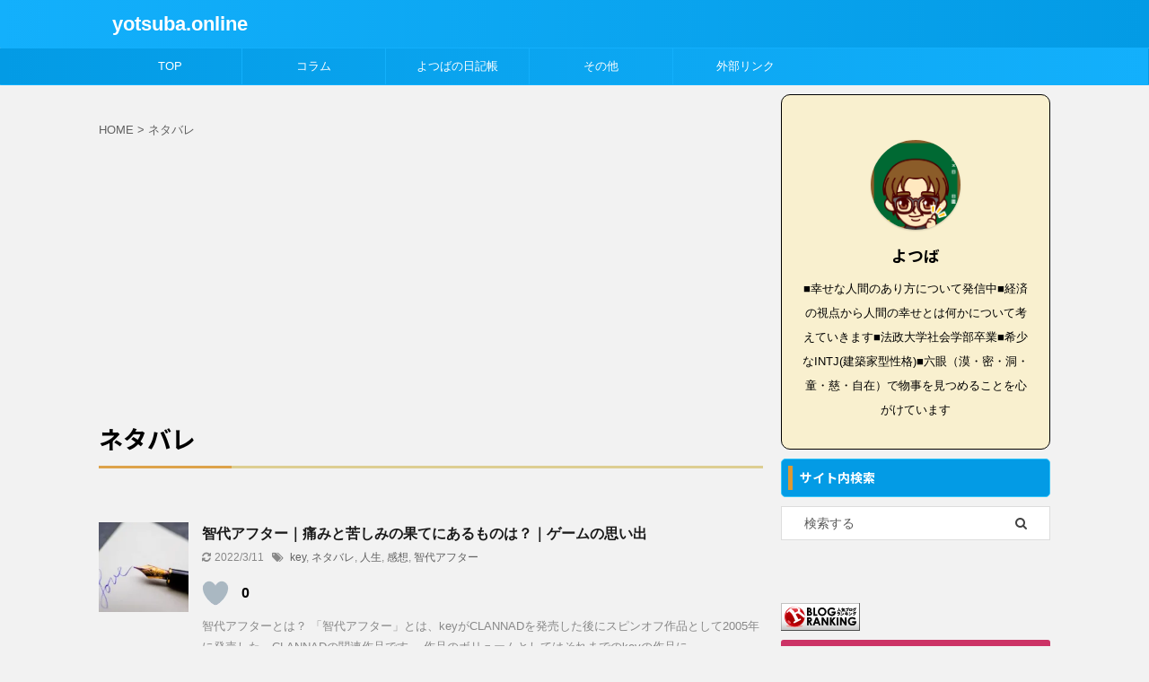

--- FILE ---
content_type: text/html; charset=UTF-8
request_url: https://yotsuba.online/tag/%E3%83%8D%E3%82%BF%E3%83%90%E3%83%AC/
body_size: 18146
content:
<!DOCTYPE html>
<!--[if lt IE 7]>
<html class="ie6" lang="ja"> <![endif]-->
<!--[if IE 7]>
<html class="i7" lang="ja"> <![endif]-->
<!--[if IE 8]>
<html class="ie" lang="ja"> <![endif]-->
<!--[if gt IE 8]><!-->
<html lang="ja" class="s-navi-right s-navi-has-search s-navi-search-overlay ">
	<!--<![endif]-->
	<head prefix="og: http://ogp.me/ns# fb: http://ogp.me/ns/fb# article: http://ogp.me/ns/article#"><style>img.lazy{min-height:1px}</style><link href="https://yotsuba.online/wp-content/plugins/w3-total-cache/pub/js/lazyload.min.js" as="script">
		<meta charset="UTF-8" >
		<meta name="viewport" content="width=device-width,initial-scale=1.0,user-scalable=no,viewport-fit=cover">
		<meta name="format-detection" content="telephone=no" >

		
		<link rel="alternate" type="application/rss+xml" title="yotsuba.online RSS Feed" href="https://yotsuba.online/feed/" />
		<link rel="pingback" href="https://yotsuba.online/xmlrpc.php" >
		<!--[if lt IE 9]>
		<script src="https://yotsuba.online/wp-content/themes/affinger5/js/html5shiv.js"></script>
		<![endif]-->
				<meta name='robots' content='index, follow, max-image-preview:large, max-snippet:-1, max-video-preview:-1' />
	<style>img:is([sizes="auto" i], [sizes^="auto," i]) { contain-intrinsic-size: 3000px 1500px }</style>
	<title>ネタバレ アーカイブ - yotsuba.online</title>

	<!-- This site is optimized with the Yoast SEO plugin v26.8 - https://yoast.com/product/yoast-seo-wordpress/ -->
	<title>ネタバレ アーカイブ - yotsuba.online</title>
	<meta name="description" content="あなたが選択しているタグは yotsuba.online に関するタグです。" />
	<link rel="canonical" href="https://yotsuba.online/tag/ネタバレ/" />
	<meta property="og:locale" content="ja_JP" />
	<meta property="og:type" content="article" />
	<meta property="og:title" content="ネタバレ アーカイブ - yotsuba.online" />
	<meta property="og:description" content="あなたが選択しているタグは yotsuba.online に関するタグです。" />
	<meta property="og:url" content="https://yotsuba.online/tag/ネタバレ/" />
	<meta property="og:site_name" content="yotsuba.online" />
	<meta property="og:image" content="https://i0.wp.com/yotsuba.online/wp-content/uploads/2020/09/-2020-09-09-20.04.17-e1599649628545.png?fit=367%2C200&ssl=1" />
	<meta property="og:image:width" content="367" />
	<meta property="og:image:height" content="200" />
	<meta property="og:image:type" content="image/png" />
	<meta name="twitter:card" content="summary_large_image" />
	<script type="application/ld+json" class="yoast-schema-graph">{"@context":"https://schema.org","@graph":[{"@type":"CollectionPage","@id":"https://yotsuba.online/tag/%e3%83%8d%e3%82%bf%e3%83%90%e3%83%ac/","url":"https://yotsuba.online/tag/%e3%83%8d%e3%82%bf%e3%83%90%e3%83%ac/","name":"ネタバレ アーカイブ - yotsuba.online","isPartOf":{"@id":"https://yotsuba.online/#website"},"primaryImageOfPage":{"@id":"https://yotsuba.online/tag/%e3%83%8d%e3%82%bf%e3%83%90%e3%83%ac/#primaryimage"},"image":{"@id":"https://yotsuba.online/tag/%e3%83%8d%e3%82%bf%e3%83%90%e3%83%ac/#primaryimage"},"thumbnailUrl":"https://i0.wp.com/yotsuba.online/wp-content/uploads/2020/07/john-jennings-IcT8l8DDek8-unsplash-e1594922196720.jpg?fit=630%2C420&ssl=1","description":"あなたが選択しているタグは yotsuba.online に関するタグです。","breadcrumb":{"@id":"https://yotsuba.online/tag/%e3%83%8d%e3%82%bf%e3%83%90%e3%83%ac/#breadcrumb"},"inLanguage":"ja"},{"@type":"ImageObject","inLanguage":"ja","@id":"https://yotsuba.online/tag/%e3%83%8d%e3%82%bf%e3%83%90%e3%83%ac/#primaryimage","url":"https://i0.wp.com/yotsuba.online/wp-content/uploads/2020/07/john-jennings-IcT8l8DDek8-unsplash-e1594922196720.jpg?fit=630%2C420&ssl=1","contentUrl":"https://i0.wp.com/yotsuba.online/wp-content/uploads/2020/07/john-jennings-IcT8l8DDek8-unsplash-e1594922196720.jpg?fit=630%2C420&ssl=1","width":630,"height":420,"caption":"愛"},{"@type":"BreadcrumbList","@id":"https://yotsuba.online/tag/%e3%83%8d%e3%82%bf%e3%83%90%e3%83%ac/#breadcrumb","itemListElement":[{"@type":"ListItem","position":1,"name":"ホーム","item":"https://yotsuba.online/"},{"@type":"ListItem","position":2,"name":"ネタバレ"}]},{"@type":"WebSite","@id":"https://yotsuba.online/#website","url":"https://yotsuba.online/","name":"yotsuba.online","description":"よつばポータルサイト","publisher":{"@id":"https://yotsuba.online/#/schema/person/c6f1ab7f417caa4ad8ea2021557f3165"},"potentialAction":[{"@type":"SearchAction","target":{"@type":"EntryPoint","urlTemplate":"https://yotsuba.online/?s={search_term_string}"},"query-input":{"@type":"PropertyValueSpecification","valueRequired":true,"valueName":"search_term_string"}}],"inLanguage":"ja"},{"@type":["Person","Organization"],"@id":"https://yotsuba.online/#/schema/person/c6f1ab7f417caa4ad8ea2021557f3165","name":"miyazawa","image":{"@type":"ImageObject","inLanguage":"ja","@id":"https://yotsuba.online/#/schema/person/image/","url":"https://i1.wp.com/yotsuba.online/wp-content/uploads/2020/09/D96023D2-514B-40B0-B8F4-329088C9717B_1_201_a-scaled.jpeg?fit=473%2C630&ssl=1","contentUrl":"https://i1.wp.com/yotsuba.online/wp-content/uploads/2020/09/D96023D2-514B-40B0-B8F4-329088C9717B_1_201_a-scaled.jpeg?fit=473%2C630&ssl=1","width":473,"height":630,"caption":"miyazawa"},"logo":{"@id":"https://yotsuba.online/#/schema/person/image/"},"description":"■幸せな人間のあり方について発信中■経済の視点から人間の幸せとは何かについて考えていきます■法政大学社会学部卒業■希少なINTJ(建築家型性格)■六眼（漠・密・洞・童・慈・自在）で物事を見つめることを心がけています"}]}</script>
	<!-- / Yoast SEO plugin. -->


<link rel='dns-prefetch' href='//codoc.jp' />
<link rel='dns-prefetch' href='//ajax.googleapis.com' />
<link rel='dns-prefetch' href='//secure.gravatar.com' />
<link rel='dns-prefetch' href='//www.googletagmanager.com' />
<link rel='dns-prefetch' href='//stats.wp.com' />
<link rel='dns-prefetch' href='//v0.wordpress.com' />
<link rel='dns-prefetch' href='//jetpack.wordpress.com' />
<link rel='dns-prefetch' href='//s0.wp.com' />
<link rel='dns-prefetch' href='//public-api.wordpress.com' />
<link rel='dns-prefetch' href='//0.gravatar.com' />
<link rel='dns-prefetch' href='//1.gravatar.com' />
<link rel='dns-prefetch' href='//2.gravatar.com' />
<link rel='dns-prefetch' href='//widgets.wp.com' />
<link rel='dns-prefetch' href='//pagead2.googlesyndication.com' />
<link rel='preconnect' href='//i0.wp.com' />
<link rel='preconnect' href='//c0.wp.com' />
<link rel="alternate" type="application/rss+xml" title="yotsuba.online &raquo; ストーリー フィード" href="https://yotsuba.online/web-stories/feed/"><script type="text/javascript">
/* <![CDATA[ */
window._wpemojiSettings = {"baseUrl":"https:\/\/s.w.org\/images\/core\/emoji\/15.0.3\/72x72\/","ext":".png","svgUrl":"https:\/\/s.w.org\/images\/core\/emoji\/15.0.3\/svg\/","svgExt":".svg","source":{"concatemoji":"https:\/\/yotsuba.online\/wp-includes\/js\/wp-emoji-release.min.js?ver=6.7.4"}};
/*! This file is auto-generated */
!function(i,n){var o,s,e;function c(e){try{var t={supportTests:e,timestamp:(new Date).valueOf()};sessionStorage.setItem(o,JSON.stringify(t))}catch(e){}}function p(e,t,n){e.clearRect(0,0,e.canvas.width,e.canvas.height),e.fillText(t,0,0);var t=new Uint32Array(e.getImageData(0,0,e.canvas.width,e.canvas.height).data),r=(e.clearRect(0,0,e.canvas.width,e.canvas.height),e.fillText(n,0,0),new Uint32Array(e.getImageData(0,0,e.canvas.width,e.canvas.height).data));return t.every(function(e,t){return e===r[t]})}function u(e,t,n){switch(t){case"flag":return n(e,"\ud83c\udff3\ufe0f\u200d\u26a7\ufe0f","\ud83c\udff3\ufe0f\u200b\u26a7\ufe0f")?!1:!n(e,"\ud83c\uddfa\ud83c\uddf3","\ud83c\uddfa\u200b\ud83c\uddf3")&&!n(e,"\ud83c\udff4\udb40\udc67\udb40\udc62\udb40\udc65\udb40\udc6e\udb40\udc67\udb40\udc7f","\ud83c\udff4\u200b\udb40\udc67\u200b\udb40\udc62\u200b\udb40\udc65\u200b\udb40\udc6e\u200b\udb40\udc67\u200b\udb40\udc7f");case"emoji":return!n(e,"\ud83d\udc26\u200d\u2b1b","\ud83d\udc26\u200b\u2b1b")}return!1}function f(e,t,n){var r="undefined"!=typeof WorkerGlobalScope&&self instanceof WorkerGlobalScope?new OffscreenCanvas(300,150):i.createElement("canvas"),a=r.getContext("2d",{willReadFrequently:!0}),o=(a.textBaseline="top",a.font="600 32px Arial",{});return e.forEach(function(e){o[e]=t(a,e,n)}),o}function t(e){var t=i.createElement("script");t.src=e,t.defer=!0,i.head.appendChild(t)}"undefined"!=typeof Promise&&(o="wpEmojiSettingsSupports",s=["flag","emoji"],n.supports={everything:!0,everythingExceptFlag:!0},e=new Promise(function(e){i.addEventListener("DOMContentLoaded",e,{once:!0})}),new Promise(function(t){var n=function(){try{var e=JSON.parse(sessionStorage.getItem(o));if("object"==typeof e&&"number"==typeof e.timestamp&&(new Date).valueOf()<e.timestamp+604800&&"object"==typeof e.supportTests)return e.supportTests}catch(e){}return null}();if(!n){if("undefined"!=typeof Worker&&"undefined"!=typeof OffscreenCanvas&&"undefined"!=typeof URL&&URL.createObjectURL&&"undefined"!=typeof Blob)try{var e="postMessage("+f.toString()+"("+[JSON.stringify(s),u.toString(),p.toString()].join(",")+"));",r=new Blob([e],{type:"text/javascript"}),a=new Worker(URL.createObjectURL(r),{name:"wpTestEmojiSupports"});return void(a.onmessage=function(e){c(n=e.data),a.terminate(),t(n)})}catch(e){}c(n=f(s,u,p))}t(n)}).then(function(e){for(var t in e)n.supports[t]=e[t],n.supports.everything=n.supports.everything&&n.supports[t],"flag"!==t&&(n.supports.everythingExceptFlag=n.supports.everythingExceptFlag&&n.supports[t]);n.supports.everythingExceptFlag=n.supports.everythingExceptFlag&&!n.supports.flag,n.DOMReady=!1,n.readyCallback=function(){n.DOMReady=!0}}).then(function(){return e}).then(function(){var e;n.supports.everything||(n.readyCallback(),(e=n.source||{}).concatemoji?t(e.concatemoji):e.wpemoji&&e.twemoji&&(t(e.twemoji),t(e.wpemoji)))}))}((window,document),window._wpemojiSettings);
/* ]]> */
</script>
<style id='wp-emoji-styles-inline-css' type='text/css'>

	img.wp-smiley, img.emoji {
		display: inline !important;
		border: none !important;
		box-shadow: none !important;
		height: 1em !important;
		width: 1em !important;
		margin: 0 0.07em !important;
		vertical-align: -0.1em !important;
		background: none !important;
		padding: 0 !important;
	}
</style>
<link rel='stylesheet' id='wp-block-library-css' href='https://c0.wp.com/c/6.7.4/wp-includes/css/dist/block-library/style.min.css' type='text/css' media='all' />
<link rel='stylesheet' id='mediaelement-css' href='https://c0.wp.com/c/6.7.4/wp-includes/js/mediaelement/mediaelementplayer-legacy.min.css' type='text/css' media='all' />
<link rel='stylesheet' id='wp-mediaelement-css' href='https://c0.wp.com/c/6.7.4/wp-includes/js/mediaelement/wp-mediaelement.min.css' type='text/css' media='all' />
<style id='jetpack-sharing-buttons-style-inline-css' type='text/css'>
.jetpack-sharing-buttons__services-list{display:flex;flex-direction:row;flex-wrap:wrap;gap:0;list-style-type:none;margin:5px;padding:0}.jetpack-sharing-buttons__services-list.has-small-icon-size{font-size:12px}.jetpack-sharing-buttons__services-list.has-normal-icon-size{font-size:16px}.jetpack-sharing-buttons__services-list.has-large-icon-size{font-size:24px}.jetpack-sharing-buttons__services-list.has-huge-icon-size{font-size:36px}@media print{.jetpack-sharing-buttons__services-list{display:none!important}}.editor-styles-wrapper .wp-block-jetpack-sharing-buttons{gap:0;padding-inline-start:0}ul.jetpack-sharing-buttons__services-list.has-background{padding:1.25em 2.375em}
</style>
<style id='classic-theme-styles-inline-css' type='text/css'>
/*! This file is auto-generated */
.wp-block-button__link{color:#fff;background-color:#32373c;border-radius:9999px;box-shadow:none;text-decoration:none;padding:calc(.667em + 2px) calc(1.333em + 2px);font-size:1.125em}.wp-block-file__button{background:#32373c;color:#fff;text-decoration:none}
</style>
<style id='global-styles-inline-css' type='text/css'>
:root{--wp--preset--aspect-ratio--square: 1;--wp--preset--aspect-ratio--4-3: 4/3;--wp--preset--aspect-ratio--3-4: 3/4;--wp--preset--aspect-ratio--3-2: 3/2;--wp--preset--aspect-ratio--2-3: 2/3;--wp--preset--aspect-ratio--16-9: 16/9;--wp--preset--aspect-ratio--9-16: 9/16;--wp--preset--color--black: #000000;--wp--preset--color--cyan-bluish-gray: #abb8c3;--wp--preset--color--white: #ffffff;--wp--preset--color--pale-pink: #f78da7;--wp--preset--color--vivid-red: #cf2e2e;--wp--preset--color--luminous-vivid-orange: #ff6900;--wp--preset--color--luminous-vivid-amber: #fcb900;--wp--preset--color--light-green-cyan: #7bdcb5;--wp--preset--color--vivid-green-cyan: #00d084;--wp--preset--color--pale-cyan-blue: #8ed1fc;--wp--preset--color--vivid-cyan-blue: #0693e3;--wp--preset--color--vivid-purple: #9b51e0;--wp--preset--color--soft-red: #e6514c;--wp--preset--color--light-grayish-red: #fdebee;--wp--preset--color--vivid-yellow: #ffc107;--wp--preset--color--very-pale-yellow: #fffde7;--wp--preset--color--very-light-gray: #fafafa;--wp--preset--color--very-dark-gray: #313131;--wp--preset--color--original-color-a: #43a047;--wp--preset--color--original-color-b: #795548;--wp--preset--color--original-color-c: #ec407a;--wp--preset--color--original-color-d: #9e9d24;--wp--preset--gradient--vivid-cyan-blue-to-vivid-purple: linear-gradient(135deg,rgba(6,147,227,1) 0%,rgb(155,81,224) 100%);--wp--preset--gradient--light-green-cyan-to-vivid-green-cyan: linear-gradient(135deg,rgb(122,220,180) 0%,rgb(0,208,130) 100%);--wp--preset--gradient--luminous-vivid-amber-to-luminous-vivid-orange: linear-gradient(135deg,rgba(252,185,0,1) 0%,rgba(255,105,0,1) 100%);--wp--preset--gradient--luminous-vivid-orange-to-vivid-red: linear-gradient(135deg,rgba(255,105,0,1) 0%,rgb(207,46,46) 100%);--wp--preset--gradient--very-light-gray-to-cyan-bluish-gray: linear-gradient(135deg,rgb(238,238,238) 0%,rgb(169,184,195) 100%);--wp--preset--gradient--cool-to-warm-spectrum: linear-gradient(135deg,rgb(74,234,220) 0%,rgb(151,120,209) 20%,rgb(207,42,186) 40%,rgb(238,44,130) 60%,rgb(251,105,98) 80%,rgb(254,248,76) 100%);--wp--preset--gradient--blush-light-purple: linear-gradient(135deg,rgb(255,206,236) 0%,rgb(152,150,240) 100%);--wp--preset--gradient--blush-bordeaux: linear-gradient(135deg,rgb(254,205,165) 0%,rgb(254,45,45) 50%,rgb(107,0,62) 100%);--wp--preset--gradient--luminous-dusk: linear-gradient(135deg,rgb(255,203,112) 0%,rgb(199,81,192) 50%,rgb(65,88,208) 100%);--wp--preset--gradient--pale-ocean: linear-gradient(135deg,rgb(255,245,203) 0%,rgb(182,227,212) 50%,rgb(51,167,181) 100%);--wp--preset--gradient--electric-grass: linear-gradient(135deg,rgb(202,248,128) 0%,rgb(113,206,126) 100%);--wp--preset--gradient--midnight: linear-gradient(135deg,rgb(2,3,129) 0%,rgb(40,116,252) 100%);--wp--preset--font-size--small: 13px;--wp--preset--font-size--medium: 20px;--wp--preset--font-size--large: 36px;--wp--preset--font-size--x-large: 42px;--wp--preset--spacing--20: 0.44rem;--wp--preset--spacing--30: 0.67rem;--wp--preset--spacing--40: 1rem;--wp--preset--spacing--50: 1.5rem;--wp--preset--spacing--60: 2.25rem;--wp--preset--spacing--70: 3.38rem;--wp--preset--spacing--80: 5.06rem;--wp--preset--shadow--natural: 6px 6px 9px rgba(0, 0, 0, 0.2);--wp--preset--shadow--deep: 12px 12px 50px rgba(0, 0, 0, 0.4);--wp--preset--shadow--sharp: 6px 6px 0px rgba(0, 0, 0, 0.2);--wp--preset--shadow--outlined: 6px 6px 0px -3px rgba(255, 255, 255, 1), 6px 6px rgba(0, 0, 0, 1);--wp--preset--shadow--crisp: 6px 6px 0px rgba(0, 0, 0, 1);}:where(.is-layout-flex){gap: 0.5em;}:where(.is-layout-grid){gap: 0.5em;}body .is-layout-flex{display: flex;}.is-layout-flex{flex-wrap: wrap;align-items: center;}.is-layout-flex > :is(*, div){margin: 0;}body .is-layout-grid{display: grid;}.is-layout-grid > :is(*, div){margin: 0;}:where(.wp-block-columns.is-layout-flex){gap: 2em;}:where(.wp-block-columns.is-layout-grid){gap: 2em;}:where(.wp-block-post-template.is-layout-flex){gap: 1.25em;}:where(.wp-block-post-template.is-layout-grid){gap: 1.25em;}.has-black-color{color: var(--wp--preset--color--black) !important;}.has-cyan-bluish-gray-color{color: var(--wp--preset--color--cyan-bluish-gray) !important;}.has-white-color{color: var(--wp--preset--color--white) !important;}.has-pale-pink-color{color: var(--wp--preset--color--pale-pink) !important;}.has-vivid-red-color{color: var(--wp--preset--color--vivid-red) !important;}.has-luminous-vivid-orange-color{color: var(--wp--preset--color--luminous-vivid-orange) !important;}.has-luminous-vivid-amber-color{color: var(--wp--preset--color--luminous-vivid-amber) !important;}.has-light-green-cyan-color{color: var(--wp--preset--color--light-green-cyan) !important;}.has-vivid-green-cyan-color{color: var(--wp--preset--color--vivid-green-cyan) !important;}.has-pale-cyan-blue-color{color: var(--wp--preset--color--pale-cyan-blue) !important;}.has-vivid-cyan-blue-color{color: var(--wp--preset--color--vivid-cyan-blue) !important;}.has-vivid-purple-color{color: var(--wp--preset--color--vivid-purple) !important;}.has-black-background-color{background-color: var(--wp--preset--color--black) !important;}.has-cyan-bluish-gray-background-color{background-color: var(--wp--preset--color--cyan-bluish-gray) !important;}.has-white-background-color{background-color: var(--wp--preset--color--white) !important;}.has-pale-pink-background-color{background-color: var(--wp--preset--color--pale-pink) !important;}.has-vivid-red-background-color{background-color: var(--wp--preset--color--vivid-red) !important;}.has-luminous-vivid-orange-background-color{background-color: var(--wp--preset--color--luminous-vivid-orange) !important;}.has-luminous-vivid-amber-background-color{background-color: var(--wp--preset--color--luminous-vivid-amber) !important;}.has-light-green-cyan-background-color{background-color: var(--wp--preset--color--light-green-cyan) !important;}.has-vivid-green-cyan-background-color{background-color: var(--wp--preset--color--vivid-green-cyan) !important;}.has-pale-cyan-blue-background-color{background-color: var(--wp--preset--color--pale-cyan-blue) !important;}.has-vivid-cyan-blue-background-color{background-color: var(--wp--preset--color--vivid-cyan-blue) !important;}.has-vivid-purple-background-color{background-color: var(--wp--preset--color--vivid-purple) !important;}.has-black-border-color{border-color: var(--wp--preset--color--black) !important;}.has-cyan-bluish-gray-border-color{border-color: var(--wp--preset--color--cyan-bluish-gray) !important;}.has-white-border-color{border-color: var(--wp--preset--color--white) !important;}.has-pale-pink-border-color{border-color: var(--wp--preset--color--pale-pink) !important;}.has-vivid-red-border-color{border-color: var(--wp--preset--color--vivid-red) !important;}.has-luminous-vivid-orange-border-color{border-color: var(--wp--preset--color--luminous-vivid-orange) !important;}.has-luminous-vivid-amber-border-color{border-color: var(--wp--preset--color--luminous-vivid-amber) !important;}.has-light-green-cyan-border-color{border-color: var(--wp--preset--color--light-green-cyan) !important;}.has-vivid-green-cyan-border-color{border-color: var(--wp--preset--color--vivid-green-cyan) !important;}.has-pale-cyan-blue-border-color{border-color: var(--wp--preset--color--pale-cyan-blue) !important;}.has-vivid-cyan-blue-border-color{border-color: var(--wp--preset--color--vivid-cyan-blue) !important;}.has-vivid-purple-border-color{border-color: var(--wp--preset--color--vivid-purple) !important;}.has-vivid-cyan-blue-to-vivid-purple-gradient-background{background: var(--wp--preset--gradient--vivid-cyan-blue-to-vivid-purple) !important;}.has-light-green-cyan-to-vivid-green-cyan-gradient-background{background: var(--wp--preset--gradient--light-green-cyan-to-vivid-green-cyan) !important;}.has-luminous-vivid-amber-to-luminous-vivid-orange-gradient-background{background: var(--wp--preset--gradient--luminous-vivid-amber-to-luminous-vivid-orange) !important;}.has-luminous-vivid-orange-to-vivid-red-gradient-background{background: var(--wp--preset--gradient--luminous-vivid-orange-to-vivid-red) !important;}.has-very-light-gray-to-cyan-bluish-gray-gradient-background{background: var(--wp--preset--gradient--very-light-gray-to-cyan-bluish-gray) !important;}.has-cool-to-warm-spectrum-gradient-background{background: var(--wp--preset--gradient--cool-to-warm-spectrum) !important;}.has-blush-light-purple-gradient-background{background: var(--wp--preset--gradient--blush-light-purple) !important;}.has-blush-bordeaux-gradient-background{background: var(--wp--preset--gradient--blush-bordeaux) !important;}.has-luminous-dusk-gradient-background{background: var(--wp--preset--gradient--luminous-dusk) !important;}.has-pale-ocean-gradient-background{background: var(--wp--preset--gradient--pale-ocean) !important;}.has-electric-grass-gradient-background{background: var(--wp--preset--gradient--electric-grass) !important;}.has-midnight-gradient-background{background: var(--wp--preset--gradient--midnight) !important;}.has-small-font-size{font-size: var(--wp--preset--font-size--small) !important;}.has-medium-font-size{font-size: var(--wp--preset--font-size--medium) !important;}.has-large-font-size{font-size: var(--wp--preset--font-size--large) !important;}.has-x-large-font-size{font-size: var(--wp--preset--font-size--x-large) !important;}
:where(.wp-block-post-template.is-layout-flex){gap: 1.25em;}:where(.wp-block-post-template.is-layout-grid){gap: 1.25em;}
:where(.wp-block-columns.is-layout-flex){gap: 2em;}:where(.wp-block-columns.is-layout-grid){gap: 2em;}
:root :where(.wp-block-pullquote){font-size: 1.5em;line-height: 1.6;}
</style>
<link rel='stylesheet' id='toc-screen-css' href='https://yotsuba.online/wp-content/plugins/table-of-contents-plus/screen.min.css?ver=2411.1' type='text/css' media='all' />
<link rel='stylesheet' id='wp-ulike-css' href='https://yotsuba.online/wp-content/plugins/wp-ulike/assets/css/wp-ulike.min.css?ver=4.8.3.1' type='text/css' media='all' />
<link rel='stylesheet' id='wp-ulike-custom-css' href='https://yotsuba.online/wp-content/uploads/wp-ulike/custom.css?ver=4.8.3.1' type='text/css' media='all' />
<link rel='stylesheet' id='normalize-css' href='https://yotsuba.online/wp-content/themes/affinger5/css/normalize.css?ver=1.5.9' type='text/css' media='all' />
<link rel='stylesheet' id='font-awesome-css' href='https://yotsuba.online/wp-content/themes/affinger5/css/fontawesome/css/font-awesome.min.css?ver=4.7.0' type='text/css' media='all' />
<link rel='stylesheet' id='font-awesome-animation-css' href='https://yotsuba.online/wp-content/themes/affinger5/css/fontawesome/css/font-awesome-animation.min.css?ver=6.7.4' type='text/css' media='all' />
<link rel='stylesheet' id='st_svg-css' href='https://yotsuba.online/wp-content/themes/affinger5/st_svg/style.css?ver=6.7.4' type='text/css' media='all' />
<link rel='stylesheet' id='slick-css' href='https://yotsuba.online/wp-content/themes/affinger5/vendor/slick/slick.css?ver=1.8.0' type='text/css' media='all' />
<link rel='stylesheet' id='slick-theme-css' href='https://yotsuba.online/wp-content/themes/affinger5/vendor/slick/slick-theme.css?ver=1.8.0' type='text/css' media='all' />
<link rel='stylesheet' id='fonts-googleapis-notosansjp-css' href='//fonts.googleapis.com/css?family=Noto+Sans+JP%3A400%2C700&#038;display=swap&#038;subset=japanese&#038;ver=6.7.4' type='text/css' media='all' />
<link rel='stylesheet' id='style-css' href='https://yotsuba.online/wp-content/themes/affinger5/style.css?ver=6.7.4' type='text/css' media='all' />
<link rel='stylesheet' id='child-style-css' href='https://yotsuba.online/wp-content/themes/affinger5-child/style.css?ver=6.7.4' type='text/css' media='all' />
<link rel='stylesheet' id='single-css' href='https://yotsuba.online/wp-content/themes/affinger5/st-rankcss.php' type='text/css' media='all' />
<link rel='stylesheet' id='st-themecss-css' href='https://yotsuba.online/wp-content/themes/affinger5/st-themecss-loader.php?ver=6.7.4' type='text/css' media='all' />
<script type="text/javascript"  src="https://codoc.jp/js/cms.js?ver=6.7.4" id="codoc-injector-js-js"  data-css="rainbow"  data-usercode="LmXisOogHw" defer></script>
<script type="text/javascript" src="//ajax.googleapis.com/ajax/libs/jquery/1.11.3/jquery.min.js?ver=1.11.3" id="jquery-js"></script>

<!-- Site Kit によって追加された Google タグ（gtag.js）スニペット -->
<!-- Google アナリティクス スニペット (Site Kit が追加) -->
<script type="text/javascript" src="https://www.googletagmanager.com/gtag/js?id=GT-NGBJ425" id="google_gtagjs-js" async></script>
<script type="text/javascript" id="google_gtagjs-js-after">
/* <![CDATA[ */
window.dataLayer = window.dataLayer || [];function gtag(){dataLayer.push(arguments);}
gtag("set","linker",{"domains":["yotsuba.online"]});
gtag("js", new Date());
gtag("set", "developer_id.dZTNiMT", true);
gtag("config", "GT-NGBJ425");
 window._googlesitekit = window._googlesitekit || {}; window._googlesitekit.throttledEvents = []; window._googlesitekit.gtagEvent = (name, data) => { var key = JSON.stringify( { name, data } ); if ( !! window._googlesitekit.throttledEvents[ key ] ) { return; } window._googlesitekit.throttledEvents[ key ] = true; setTimeout( () => { delete window._googlesitekit.throttledEvents[ key ]; }, 5 ); gtag( "event", name, { ...data, event_source: "site-kit" } ); }; 
/* ]]> */
</script>
<link rel="https://api.w.org/" href="https://yotsuba.online/wp-json/" /><link rel="alternate" title="JSON" type="application/json" href="https://yotsuba.online/wp-json/wp/v2/tags/284" /><meta name="generator" content="Site Kit by Google 1.170.0" />	<style>img#wpstats{display:none}</style>
		<link href="https://fonts.googleapis.com/icon?family=Material+Icons" rel="stylesheet">
<meta name="thumbnail" content="https://yotsuba.online/wp-content/uploads/2020/05/Celeste-300x169.png">
<meta name="google-site-verification" content="ZduDYzbBjR_5m8PBsVDgbdq9pNiDi51ih96kar6zfc0" />
<?php echo do_shortcode('[gtranslate]'); ?>

<!-- Site Kit が追加した Google AdSense メタタグ -->
<meta name="google-adsense-platform-account" content="ca-host-pub-2644536267352236">
<meta name="google-adsense-platform-domain" content="sitekit.withgoogle.com">
<!-- Site Kit が追加した End Google AdSense メタタグ -->
<noscript><style>.lazyload[data-src]{display:none !important;}</style></noscript><style>.lazyload{background-image:none !important;}.lazyload:before{background-image:none !important;}</style><style type="text/css" id="custom-background-css">
body.custom-background { background-color: #f2f2f2; }
</style>
	
<!-- Google AdSense スニペット (Site Kit が追加) -->
<script type="text/javascript" async="async" src="https://pagead2.googlesyndication.com/pagead/js/adsbygoogle.js?client=ca-pub-9795286416796175&amp;host=ca-host-pub-2644536267352236" crossorigin="anonymous"></script>

<!-- (ここまで) Google AdSense スニペット (Site Kit が追加) -->
<link rel="icon" href="https://i0.wp.com/yotsuba.online/wp-content/uploads/2020/09/rogo-e1599558715972.png?fit=32%2C20&#038;ssl=1" sizes="32x32" />
<link rel="icon" href="https://i0.wp.com/yotsuba.online/wp-content/uploads/2020/09/rogo-e1599558715972.png?fit=192%2C120&#038;ssl=1" sizes="192x192" />
<link rel="apple-touch-icon" href="https://i0.wp.com/yotsuba.online/wp-content/uploads/2020/09/rogo-e1599558715972.png?fit=180%2C112&#038;ssl=1" />
<meta name="msapplication-TileImage" content="https://i0.wp.com/yotsuba.online/wp-content/uploads/2020/09/rogo-e1599558715972.png?fit=270%2C168&#038;ssl=1" />
		<style type="text/css" id="wp-custom-css">
			/*カエレバ・ヨメレバ*/
.booklink-box, .kaerebalink-box {
font-family:'Lucida Grande','Hiragino Kaku Gothic ProN', Meiryo, sans-serif;
padding: 22px 25px 22px 25px;
width: 94%;
margin: 0 auto 15px;
border: 3px solid #dfdfdf;
box-sizing: border-box;
text-align: center;
}
.booklink-image, .kaerebalink-image {
width: 100%;
margin: 0 0 5px 0;
}
.booklink-image img, .kaerebalink-image img {}
.booklink-info, .kaerebalink-info {
line-height: 125%;
width: 100%;
}
.booklink-name, .kaerebalink-name {
margin: 0 0 4px 0;
}
.booklink-name a, .kaerebalink-name a {
color: #0066cc;
text-decoration: underline;
}
.booklink-name > a, .kaerebalink-name > a {
font-size: 16px;
}
.booklink-name a:hover, .kaerebalink-name a:hover {
color: #FF9900;
}
.booklink-powered-date, .kaerebalink-powered-date {
font-size: 8px;
}
.booklink-detail, .kaerebalink-detail {
color: #333333;
font-size: 12px;
margin: 0 0 10px 0;
}
.booklink-link2, .kaerebalink-link1 {}
.booklink-link2 a, .kaerebalink-link1 a {
width: 100%;
display: block;
margin: 0px auto 8px;
padding: 10px 1px;
text-decoration: none;
font-size: 14px;
font-weight: bold;
box-shadow: 2px 2px 1px #dcdcdc;
  border: 2px solid #4682b4;
}
.booklink-link2 a:hover, .kaerebalink-link1 a:hover {
opacity: 0.6;
}
@media screen and (min-width: 800px) {
.booklink-box, .kaerebalink-box {
text-align: left;
display: table;
}
.booklink-image, .kaerebalink-image {
vertical-align: top;
box-sizing: border-box;
display: table-cell;
width: 111px;
text-align: center;
margin: 0;
}
.booklink-image img, .kaerebalink-image img {
max-width: 100%
}
.booklink-info, .kaerebalink-info {
line-height: 125%;
vertical-align: top;
box-sizing: border-box;
display: table-cell;
padding-left: 25px;
width: auto;
}
.booklink-name, .kaerebalink-name {
margin: 0 0 24px 0;
}
.booklink-name > a, .kaerebalink-name > a {
font-size: 16px;
}
.booklink-powered-date, .kaerebalink-powered-date {
margin: 6px 0 0 0;
}
.booklink-detail, .kaerebalink-detail {
margin: 0 0 14px 0;
}
.booklink-link2 a, .kaerebalink-link1 a {
width: auto;
text-align: center;
margin: none;
}
.booklink-link2 > div, .kaerebalink-link1 > div {
width: 33.33%;
padding: 0 5px 5px 0;
box-sizing: border-box;
float: left;
}
}
.shoplinkamazon a {
color: #fff;
background: #FFB36B;
background: linear-gradient(to bottom, #FFB36B 0%, #FFB36B 100%);
filter: progid:DXImageTransform.Microsoft.gradient(startColorstr='#FFB36B', endColorstr='#FFB36B', GradientType=0);
border: 2px solid #FFB36B;
}
.shoplinkrakuten a {
color: #fff;
background: #EA7373;
background: linear-gradient(to bottom, #EA7373 0%, #EA7373 100%);
filter: progid:DXImageTransform.Microsoft.gradient(startColorstr='#EA7373', endColorstr='#EA7373', GradientType=0);
border: 2px solid #EA7373;
}
.shoplinkyahoo a {
color: #fff;
background: #51A7E8;
background: linear-gradient(to bottom, #51A7E8 0%, #51A7E8 100%);
filter: progid:DXImageTransform.Microsoft.gradient(startColorstr='#51A7E8', endColorstr='#51A7E8', GradientType=0);
border: 2px solid #51A7E8;
}
.shoplinkkindle a {
color: #fff;
background: #666666;
background: linear-gradient(to bottom, #666666 0%, #666666 100%);
filter: progid:DXImageTransform.Microsoft.gradient(startColorstr='#666666', endColorstr='#666666', GradientType=0);
border: 2px solid #666666;
}		</style>
					<script>
		(function (i, s, o, g, r, a, m) {
			i['GoogleAnalyticsObject'] = r;
			i[r] = i[r] || function () {
					(i[r].q = i[r].q || []).push(arguments)
				}, i[r].l = 1 * new Date();
			a = s.createElement(o),
				m = s.getElementsByTagName(o)[0];
			a.async = 1;
			a.src = g;
			m.parentNode.insertBefore(a, m)
		})(window, document, 'script', '//www.google-analytics.com/analytics.js', 'ga');

		ga('create', 'UA-155871788-6', 'auto');
		ga('send', 'pageview');

	</script>
				<!-- OGP -->
			<meta property="og:locale" content="ja_JP">
		<meta property="fb:app_id" content="243100893667497">
					<meta property="article:publisher" content="https://www.facebook.com/daisuke.miyazawa.969">
		
		<meta property="og:type" content="website">
		<meta property="og:title" content="yotsuba.online">
		<meta property="og:url" content="https://yotsuba.online">
		<meta property="og:description" content="よつばポータルサイト">
		<meta property="og:site_name" content="yotsuba.online">
		<meta property="og:image" content="https://yotsuba.online/wp-content/uploads/2020/05/Celeste-300x169.png">
	
						<meta name="twitter:card" content="summary">
				<meta name="twitter:site" content="@blog_thirdwaver">
		<meta name="twitter:title" content="yotsuba.online">
		<meta name="twitter:description" content="よつばポータルサイト">
		<meta name="twitter:image" content="https://yotsuba.online/wp-content/uploads/2020/05/Celeste-300x169.png">
		<!-- /OGP -->
		
	
			<script>
			(function (window, document, $, undefined) {
				'use strict';

				function transparentize(selector) {
					var scrollTop = $(window).scrollTop();
					var windowHeight = $(window).height();

					$(selector).each(function () {
						var $img = $(this);
						var imgTop = $img.offset().top;

						if (imgTop >= scrollTop + windowHeight) {
							$img.css("opacity", "0");
						}
					});
				}

				function fadeIn(selector) {
					var scrollTop = $(window).scrollTop();
					var windowHeight = $(window).height();

					$(selector).each(function () {
						var $img = $(this);
						var imgTop = $img.offset().top;

						if (scrollTop > imgTop - windowHeight + 100) {
							$img.animate({
								"opacity": "1"
							}, 1000);
						}
					});
				}

				$(function () {
					var timer;
					var selector = '.post img';
					var onEvent = fadeIn.bind(null, selector);

					transparentize(selector);

					$(window).on('orientationchange resize', function () {
						if (timer) {
							clearTimeout(timer);
						}

						timer = setTimeout(onEvent, 100);
					});

					$(window).scroll(onEvent);
				});
			}(window, window.document, jQuery));
		</script>
	
	<script>
		jQuery(function(){
		jQuery(".post .entry-title").css("opacity",".0").animate({ 
				"opacity": "1"
				}, 2500);;
		});


	</script>


<script>
	jQuery(function(){
		jQuery('.st-btn-open').click(function(){
			jQuery(this).next('.st-slidebox').stop(true, true).slideToggle();
			jQuery(this).addClass('st-btn-open-click');
		});
	});
</script>


<script>
	jQuery(function(){
		jQuery("#toc_container:not(:has(ul ul))").addClass("only-toc");
		jQuery(".st-ac-box ul:has(.cat-item)").each(function(){
			jQuery(this).addClass("st-ac-cat");
		});
	});
</script>

<script>
	jQuery(function(){
						jQuery('.st-star').parent('.rankh4').css('padding-bottom','5px'); // スターがある場合のランキング見出し調整
	});
</script>

			</head>
	<body class="archive tag tag-284 custom-background codoc-theme-rainbow not-front-page" >
					<div id="st-ami">
				<div id="wrapper" class="">
				<div id="wrapper-in">
					<header id="">
						<div id="headbox-bg">
							<div id="headbox">

								<nav id="s-navi" class="pcnone" data-st-nav data-st-nav-type="normal">
		<dl class="acordion is-active" data-st-nav-primary>
			<dt class="trigger">
				<p class="acordion_button"><span class="op op-menu has-text"><i class="fa st-svg-menu"></i></span></p>

									<p class="acordion_button acordion_button_search"><span class="op op-search"><i class="fa fa-search op-search-close"></i></span></p>
				
				
							<!-- 追加メニュー -->
							
							<!-- 追加メニュー2 -->
							
							</dt>

			<dd class="acordion_tree">
				<div class="acordion_tree_content">

					

												<div class="menu-%e4%b8%8a%e3%83%a1%e3%82%a4%e3%83%b3%e3%83%a1%e3%83%8b%e3%83%a5%e3%83%bc%ef%bc%92-container"><ul id="menu-%e4%b8%8a%e3%83%a1%e3%82%a4%e3%83%b3%e3%83%a1%e3%83%8b%e3%83%a5%e3%83%bc%ef%bc%92" class="menu"><li id="menu-item-3296" class="menu-item menu-item-type-custom menu-item-object-custom menu-item-home menu-item-3296"><a href="https://yotsuba.online/"><span class="menu-item-label">TOP</span></a></li>
<li id="menu-item-3297" class="menu-item menu-item-type-taxonomy menu-item-object-category menu-item-3297"><a href="https://yotsuba.online/category/column/"><span class="menu-item-label">コラム</span></a></li>
<li id="menu-item-3298" class="menu-item menu-item-type-taxonomy menu-item-object-category menu-item-3298"><a href="https://yotsuba.online/category/yotsuba-diary/"><span class="menu-item-label">よつばの日記帳</span></a></li>
<li id="menu-item-4719" class="menu-item menu-item-type-custom menu-item-object-custom menu-item-has-children menu-item-4719"><a><span class="menu-item-label">その他</span></a>
<ul class="sub-menu">
	<li id="menu-item-4710" class="menu-item menu-item-type-post_type menu-item-object-page menu-item-4710"><a href="https://yotsuba.online/present-01/"><span class="menu-item-label">より良い人生のために</span></a></li>
	<li id="menu-item-4716" class="menu-item menu-item-type-post_type menu-item-object-page menu-item-4716"><a href="https://yotsuba.online/about/"><span class="menu-item-label">このページについて</span></a></li>
	<li id="menu-item-4715" class="menu-item menu-item-type-post_type menu-item-object-page menu-item-4715"><a href="https://yotsuba.online/profile/"><span class="menu-item-label">よつばのプロフィール</span></a></li>
	<li id="menu-item-4712" class="menu-item menu-item-type-post_type menu-item-object-page menu-item-4712"><a href="https://yotsuba.online/sitemap/"><span class="menu-item-label">サイトマップ</span></a></li>
</ul>
</li>
<li id="menu-item-3302" class="menu-item menu-item-type-custom menu-item-object-custom menu-item-has-children menu-item-3302"><a><span class="menu-item-label">外部リンク</span></a>
<ul class="sub-menu">
	<li id="menu-item-3303" class="menu-item menu-item-type-custom menu-item-object-custom menu-item-3303"><a href="https://thirdwaver.net"><span class="menu-item-label">クルマのブログ</span></a></li>
</ul>
</li>
</ul></div>						<div class="clear"></div>

					
				</div>
			</dd>

							<dd class="acordion_search">
					<div class="acordion_search_content">
													<div id="search" class="search-custom-d">
	<form method="get" id="searchform" action="https://yotsuba.online/">
		<label class="hidden" for="s">
					</label>
		<input type="text" placeholder="検索する" value="" name="s" id="s" />
		<input type="submit" value="&#xf002;" class="fa" id="searchsubmit" />
	</form>
</div>
<!-- /stinger --> 
											</div>
				</dd>
					</dl>

					</nav>

								<div id="header-l">
									
									<div id="st-text-logo">
												<!-- ロゴ又はブログ名 -->
        							<p class="sitename sitename-only"><a href="https://yotsuba.online/">
                                            yotsuba.online                                    </a></p>
                        
    									</div>
								</div><!-- /#header-l -->

								<div id="header-r" class="smanone">
									
								</div><!-- /#header-r -->
							</div><!-- /#headbox-bg -->
						</div><!-- /#headbox clearfix -->

						
						
						
						
											
<div id="gazou-wide">
			<div id="st-menubox">
			<div id="st-menuwide">
				<nav class="smanone clearfix"><ul id="menu-%e4%b8%8a%e3%83%a1%e3%82%a4%e3%83%b3%e3%83%a1%e3%83%8b%e3%83%a5%e3%83%bc%ef%bc%92-1" class="menu"><li class="menu-item menu-item-type-custom menu-item-object-custom menu-item-home menu-item-3296"><a href="https://yotsuba.online/">TOP</a></li>
<li class="menu-item menu-item-type-taxonomy menu-item-object-category menu-item-3297"><a href="https://yotsuba.online/category/column/">コラム</a></li>
<li class="menu-item menu-item-type-taxonomy menu-item-object-category menu-item-3298"><a href="https://yotsuba.online/category/yotsuba-diary/">よつばの日記帳</a></li>
<li class="menu-item menu-item-type-custom menu-item-object-custom menu-item-has-children menu-item-4719"><a>その他</a>
<ul class="sub-menu">
	<li class="menu-item menu-item-type-post_type menu-item-object-page menu-item-4710"><a href="https://yotsuba.online/present-01/">より良い人生のために</a></li>
	<li class="menu-item menu-item-type-post_type menu-item-object-page menu-item-4716"><a href="https://yotsuba.online/about/">このページについて</a></li>
	<li class="menu-item menu-item-type-post_type menu-item-object-page menu-item-4715"><a href="https://yotsuba.online/profile/">よつばのプロフィール</a></li>
	<li class="menu-item menu-item-type-post_type menu-item-object-page menu-item-4712"><a href="https://yotsuba.online/sitemap/">サイトマップ</a></li>
</ul>
</li>
<li class="menu-item menu-item-type-custom menu-item-object-custom menu-item-has-children menu-item-3302"><a>外部リンク</a>
<ul class="sub-menu">
	<li class="menu-item menu-item-type-custom menu-item-object-custom menu-item-3303"><a href="https://thirdwaver.net">クルマのブログ</a></li>
</ul>
</li>
</ul></nav>			</div>
		</div>
				</div>
					
					
					</header>

					

					<div id="content-w">

					
					
					


<div id="content" class="clearfix">
	<div id="contentInner">
		<main >
			<article>
				<!--ぱんくず -->
									<div id="breadcrumb">
					<ol>
						<li><a href="https://yotsuba.online"><span>HOME</span></a> > </li>
						<li>ネタバレ</li>
					</ol>
					</div>
								<!--/ ぱんくず -->
				<!--ループ開始-->
				<div class="post">
					<h1 class="entry-title">
													ネタバレ											</h1>
				</div><!-- /post -->
					<div class="kanren ">
						<dl class="clearfix">
			<dt><a href="https://yotsuba.online/tomoyo/">
											<img width="150" height="150" src="[data-uri]" class="attachment-st_thumb150 size-st_thumb150 wp-post-image lazyload" alt="愛" decoding="async" data-attachment-id="709" data-permalink="https://yotsuba.online/tomoyo/john-jennings-ict8l8ddek8-unsplash/" data-orig-file="https://i0.wp.com/yotsuba.online/wp-content/uploads/2020/07/john-jennings-IcT8l8DDek8-unsplash-e1594922196720.jpg?fit=630%2C420&amp;ssl=1" data-orig-size="630,420" data-comments-opened="1" data-image-meta="{&quot;aperture&quot;:&quot;0&quot;,&quot;credit&quot;:&quot;&quot;,&quot;camera&quot;:&quot;&quot;,&quot;caption&quot;:&quot;&quot;,&quot;created_timestamp&quot;:&quot;0&quot;,&quot;copyright&quot;:&quot;&quot;,&quot;focal_length&quot;:&quot;0&quot;,&quot;iso&quot;:&quot;0&quot;,&quot;shutter_speed&quot;:&quot;0&quot;,&quot;title&quot;:&quot;&quot;,&quot;orientation&quot;:&quot;0&quot;}" data-image-title="john-jennings-IcT8l8DDek8-unsplash" data-image-description="" data-image-caption="" data-medium-file="https://i0.wp.com/yotsuba.online/wp-content/uploads/2020/07/john-jennings-IcT8l8DDek8-unsplash-e1594922196720.jpg?fit=300%2C200&amp;ssl=1" data-large-file="https://i0.wp.com/yotsuba.online/wp-content/uploads/2020/07/john-jennings-IcT8l8DDek8-unsplash-e1594922196720.jpg?fit=630%2C420&amp;ssl=1" data-src="https://i0.wp.com/yotsuba.online/wp-content/uploads/2020/07/john-jennings-IcT8l8DDek8-unsplash-e1594922196720.jpg?resize=150%2C150&ssl=1" data-eio-rwidth="150" data-eio-rheight="150" /><noscript><img width="150" height="150" src="data:image/svg+xml,%3Csvg%20xmlns='http://www.w3.org/2000/svg'%20viewBox='0%200%20150%20150'%3E%3C/svg%3E" data-src="https://i0.wp.com/yotsuba.online/wp-content/uploads/2020/07/john-jennings-IcT8l8DDek8-unsplash-e1594922196720.jpg?resize=150%2C150&amp;ssl=1" class="attachment-st_thumb150 size-st_thumb150 wp-post-image lazy" alt="愛" decoding="async" data-attachment-id="709" data-permalink="https://yotsuba.online/tomoyo/john-jennings-ict8l8ddek8-unsplash/" data-orig-file="https://i0.wp.com/yotsuba.online/wp-content/uploads/2020/07/john-jennings-IcT8l8DDek8-unsplash-e1594922196720.jpg?fit=630%2C420&amp;ssl=1" data-orig-size="630,420" data-comments-opened="1" data-image-meta="{&quot;aperture&quot;:&quot;0&quot;,&quot;credit&quot;:&quot;&quot;,&quot;camera&quot;:&quot;&quot;,&quot;caption&quot;:&quot;&quot;,&quot;created_timestamp&quot;:&quot;0&quot;,&quot;copyright&quot;:&quot;&quot;,&quot;focal_length&quot;:&quot;0&quot;,&quot;iso&quot;:&quot;0&quot;,&quot;shutter_speed&quot;:&quot;0&quot;,&quot;title&quot;:&quot;&quot;,&quot;orientation&quot;:&quot;0&quot;}" data-image-title="john-jennings-IcT8l8DDek8-unsplash" data-image-description="" data-image-caption="" data-medium-file="https://i0.wp.com/yotsuba.online/wp-content/uploads/2020/07/john-jennings-IcT8l8DDek8-unsplash-e1594922196720.jpg?fit=300%2C200&amp;ssl=1" data-large-file="https://i0.wp.com/yotsuba.online/wp-content/uploads/2020/07/john-jennings-IcT8l8DDek8-unsplash-e1594922196720.jpg?fit=630%2C420&amp;ssl=1" data-eio="l" /></noscript>									</a></dt>
			<dd>
				
				<h3><a href="https://yotsuba.online/tomoyo/">
						智代アフター｜痛みと苦しみの果てにあるものは？｜ゲームの思い出					</a></h3>

					<div class="blog_info">
		<p>
							<i class="fa fa-refresh"></i>2022/3/11										&nbsp;<span class="pcone">
						<i class="fa fa-tags"></i>&nbsp;<a href="https://yotsuba.online/tag/key/" rel="tag">key</a>, <a href="https://yotsuba.online/tag/%e3%83%8d%e3%82%bf%e3%83%90%e3%83%ac/" rel="tag">ネタバレ</a>, <a href="https://yotsuba.online/tag/%e4%ba%ba%e7%94%9f/" rel="tag">人生</a>, <a href="https://yotsuba.online/tag/%e6%84%9f%e6%83%b3/" rel="tag">感想</a>, <a href="https://yotsuba.online/tag/%e6%99%ba%e4%bb%a3%e3%82%a2%e3%83%95%e3%82%bf%e3%83%bc/" rel="tag">智代アフター</a>				</span></p>
				</div>

					<div class="st-excerpt smanone">
				<div class="wpulike wpulike-robeen " ><div class="wp_ulike_general_class wp_ulike_is_restricted"><button type="button"
					aria-label="いいねボタン"
					data-ulike-id="708"
					data-ulike-nonce="89dc4b75e6"
					data-ulike-type="post"
					data-ulike-template="wpulike-robeen"
					data-ulike-display-likers=""
					data-ulike-likers-style="popover"
					class="wp_ulike_btn wp_ulike_put_image wp_post_btn_708"></button><span class="count-box wp_ulike_counter_up" data-ulike-counter-value="0"></span>			</div></div>
	<p>智代アフターとは？ 「智代アフター」とは、keyがCLANNADを発売した後にスピンオフ作品として2005年に発売した、CLANNADの関連作品です。 作品のボリュームとしてはそれまでのkeyの作品に ... </p>
	</div>
							</dd>
		</dl>
	</div>
						<div class="st-pagelink">
		<div class="st-pagelink-in">
				</div>
	</div>
			</article>
		</main>
	</div>
	<!-- /#contentInner -->
	<div id="side">
	<aside>

					<div class="side-topad">
				<div id="authorst_widget-11" class="ad widget_authorst_widget"><div class="st-author-box st-author-master">

<div class="st-author-profile">
		<div class="st-author-profile-avatar">
					<img src="[data-uri]" data-src="https://yotsuba.online/wp-content/uploads/2020/12/face_20200215_124634-e1608360036945.png" decoding="async" class="lazyload" width="427" height="427" data-eio-rwidth="427" data-eio-rheight="427"><noscript><img class="lazy" src="data:image/svg+xml,%3Csvg%20xmlns='http://www.w3.org/2000/svg'%20viewBox='0%200%20427%20427'%3E%3C/svg%3E" data-src="https://yotsuba.online/wp-content/uploads/2020/12/face_20200215_124634-e1608360036945.png" data-eio="l"></noscript>
			</div>

	<div class="post st-author-profile-content">
		<p class="st-author-nickname">よつば</p>
		<p class="st-author-description">■幸せな人間のあり方について発信中■経済の視点から人間の幸せとは何かについて考えていきます■法政大学社会学部卒業■希少なINTJ(建築家型性格)■六眼（漠・密・洞・童・慈・自在）で物事を見つめることを心がけています</p>
		<div class="sns">
			<ul class="profile-sns clearfix">

				
				
				
				
				
				
				
				
			</ul>
		</div>
			</div>
</div>
</div></div><div id="search-12" class="ad widget_search"><p class="st-widgets-title"><span>サイト内検索</span></p><div id="search" class="search-custom-d">
	<form method="get" id="searchform" action="https://yotsuba.online/">
		<label class="hidden" for="s">
					</label>
		<input type="text" placeholder="検索する" value="" name="s" id="s" />
		<input type="submit" value="&#xf002;" class="fa" id="searchsubmit" />
	</form>
</div>
<!-- /stinger --> 
</div><div id="custom_html-21" class="widget_text ad widget_custom_html"><div class="textwidget custom-html-widget"><iframe  width="222" height="46" style="border:none;overflow:hidden" scrolling="no" frameborder="0" allowfullscreen="true" allow="autoplay; clipboard-write; encrypted-media; picture-in-picture; web-share" data-src="https://www.facebook.com/plugins/like.php?href=https%3A%2F%2Fyotsuba.online%2F&width=222&layout=button_count&action=like&size=large&share=true&height=46&appId=243100893667497" class="lazyload"></iframe></div></div><div id="custom_html-29" class="widget_text ad widget_custom_html"><div class="textwidget custom-html-widget"><a href="https://blog.with2.net/link/?id=2051642" target="_blank"><img data-recalc-dims="1" src="[data-uri]" title="人気ブログランキング" data-src="https://i0.wp.com/blog.with2.net/img/banner/banner_21.gif?w=920&ssl=1" decoding="async" class="lazyload"><noscript><img class="lazy" data-recalc-dims="1" src="data:image/svg+xml,%3Csvg%20xmlns='http://www.w3.org/2000/svg'%20viewBox='0%200%201%201'%3E%3C/svg%3E" data-src="https://i0.wp.com/blog.with2.net/img/banner/banner_21.gif?w=920&#038;ssl=1" title="人気ブログランキング" data-eio="l"></noscript></a></div></div><div id="form_widget-18" class="ad widget_form_widget"><a class="st-formbtnlink" href="https://docs.google.com/forms/d/e/1FAIpQLSfQShIIoy6g8vRUmWzO4cYqhqfsG9iJGPKa8XJcPKsn94fxFg/viewform?usp=sf_link">
					<div class="st-formbtn">
						<div class="st-originalbtn-l"><span class="btnwebfont"><i class="fa fa-envelope" aria-hidden="true"></i></span></div>
						<div class="st-originalbtn-r"><span class="originalbtn-bold">お問い合わせ</span></div>
					</div>
				</a> </div><div id="categories-14" class="ad widget_categories"><p class="st-widgets-title"><span>カテゴリー</span></p>
			<ul>
					<li class="cat-item cat-item-506"><a href="https://yotsuba.online/category/stories/" ><span class="cat-item-label">Stories (2)</span></a>
</li>
	<li class="cat-item cat-item-11"><a href="https://yotsuba.online/category/information/" ><span class="cat-item-label">お知らせ (4)</span></a>
</li>
	<li class="cat-item cat-item-724"><a href="https://yotsuba.online/category/%e3%81%9d%e3%81%ae%e4%bb%96/" ><span class="cat-item-label">その他 (5)</span></a>
</li>
	<li class="cat-item cat-item-2"><a href="https://yotsuba.online/category/yotsuba-diary/" ><span class="cat-item-label">よつばの日記帳 (67)</span></a>
</li>
	<li class="cat-item cat-item-32"><a href="https://yotsuba.online/category/column/" ><span class="cat-item-label">コラム (195)</span></a>
</li>
	<li class="cat-item cat-item-858"><a href="https://yotsuba.online/category/%e3%83%81%e3%83%a9%e3%82%b7/" ><span class="cat-item-label">チラシ (3)</span></a>
</li>
			</ul>

			</div><div id="archives-4" class="ad widget_archive"><p class="st-widgets-title"><span>アーカイブ</span></p>		<label class="screen-reader-text" for="archives-dropdown-4">アーカイブ</label>
		<select id="archives-dropdown-4" name="archive-dropdown">
			
			<option value="">月を選択</option>
				<option value='https://yotsuba.online/2024/12/'> 2024年12月 &nbsp;(2)</option>
	<option value='https://yotsuba.online/2024/07/'> 2024年7月 &nbsp;(1)</option>
	<option value='https://yotsuba.online/2021/09/'> 2021年9月 &nbsp;(3)</option>
	<option value='https://yotsuba.online/2021/08/'> 2021年8月 &nbsp;(3)</option>
	<option value='https://yotsuba.online/2021/04/'> 2021年4月 &nbsp;(10)</option>
	<option value='https://yotsuba.online/2021/03/'> 2021年3月 &nbsp;(9)</option>
	<option value='https://yotsuba.online/2021/02/'> 2021年2月 &nbsp;(5)</option>
	<option value='https://yotsuba.online/2021/01/'> 2021年1月 &nbsp;(9)</option>
	<option value='https://yotsuba.online/2020/12/'> 2020年12月 &nbsp;(31)</option>
	<option value='https://yotsuba.online/2020/11/'> 2020年11月 &nbsp;(12)</option>
	<option value='https://yotsuba.online/2020/10/'> 2020年10月 &nbsp;(28)</option>
	<option value='https://yotsuba.online/2020/09/'> 2020年9月 &nbsp;(32)</option>
	<option value='https://yotsuba.online/2020/08/'> 2020年8月 &nbsp;(36)</option>
	<option value='https://yotsuba.online/2020/07/'> 2020年7月 &nbsp;(68)</option>
	<option value='https://yotsuba.online/2020/06/'> 2020年6月 &nbsp;(21)</option>
	<option value='https://yotsuba.online/2020/05/'> 2020年5月 &nbsp;(4)</option>

		</select>

			<script type="text/javascript">
/* <![CDATA[ */

(function() {
	var dropdown = document.getElementById( "archives-dropdown-4" );
	function onSelectChange() {
		if ( dropdown.options[ dropdown.selectedIndex ].value !== '' ) {
			document.location.href = this.options[ this.selectedIndex ].value;
		}
	}
	dropdown.onchange = onSelectChange;
})();

/* ]]> */
</script>
</div>			</div>
		
					<h4 class="menu_underh2">最近の投稿</h4><div class="kanren ">
										<dl class="clearfix">
				<dt><a href="https://yotsuba.online/yaofujji-tokorozawa/">
													<img width="150" height="150" src="[data-uri]" class="attachment-st_thumb150 size-st_thumb150 wp-post-image lazyload" alt="" decoding="async"   data-attachment-id="4699" data-permalink="https://yotsuba.online/yaofujji-tokorozawa/screenshot-11/" data-orig-file="https://i0.wp.com/yotsuba.online/wp-content/uploads/2024/12/2024-12-02-19.51.38-e1733137243400.jpg?fit=1200%2C572&amp;ssl=1" data-orig-size="1200,572" data-comments-opened="1" data-image-meta="{&quot;aperture&quot;:&quot;0&quot;,&quot;credit&quot;:&quot;&quot;,&quot;camera&quot;:&quot;&quot;,&quot;caption&quot;:&quot;Screenshot&quot;,&quot;created_timestamp&quot;:&quot;0&quot;,&quot;copyright&quot;:&quot;&quot;,&quot;focal_length&quot;:&quot;0&quot;,&quot;iso&quot;:&quot;0&quot;,&quot;shutter_speed&quot;:&quot;0&quot;,&quot;title&quot;:&quot;Screenshot&quot;,&quot;orientation&quot;:&quot;0&quot;}" data-image-title="Screenshot" data-image-description="" data-image-caption="" data-medium-file="https://i0.wp.com/yotsuba.online/wp-content/uploads/2024/12/2024-12-02-19.51.38-e1733137243400.jpg?fit=1200%2C572&amp;ssl=1" data-large-file="https://i0.wp.com/yotsuba.online/wp-content/uploads/2024/12/2024-12-02-19.51.38-e1733137243400.jpg?fit=1200%2C572&amp;ssl=1" data-src="https://i0.wp.com/yotsuba.online/wp-content/uploads/2024/12/2024-12-02-19.51.38-e1733137243400.jpg?resize=150%2C150&ssl=1" data-srcset="https://i0.wp.com/yotsuba.online/wp-content/uploads/2024/12/2024-12-02-19.51.38-e1733137243400.jpg?resize=150%2C150&amp;ssl=1 150w, https://i0.wp.com/yotsuba.online/wp-content/uploads/2024/12/2024-12-02-19.51.38-e1733137243400.jpg?resize=100%2C100&amp;ssl=1 100w, https://i0.wp.com/yotsuba.online/wp-content/uploads/2024/12/2024-12-02-19.51.38-e1733137243400.jpg?resize=96%2C96&amp;ssl=1 96w, https://i0.wp.com/yotsuba.online/wp-content/uploads/2024/12/2024-12-02-19.51.38-e1733137243400.jpg?zoom=2&amp;resize=150%2C150&amp;ssl=1 300w, https://i0.wp.com/yotsuba.online/wp-content/uploads/2024/12/2024-12-02-19.51.38-e1733137243400.jpg?zoom=3&amp;resize=150%2C150&amp;ssl=1 450w" data-sizes="auto" data-eio-rwidth="150" data-eio-rheight="150" /><noscript><img width="150" height="150" src="data:image/svg+xml,%3Csvg%20xmlns='http://www.w3.org/2000/svg'%20viewBox='0%200%20150%20150'%3E%3C/svg%3E" data-src="https://i0.wp.com/yotsuba.online/wp-content/uploads/2024/12/2024-12-02-19.51.38-e1733137243400.jpg?resize=150%2C150&amp;ssl=1" class="attachment-st_thumb150 size-st_thumb150 wp-post-image lazy" alt="" decoding="async" data-srcset="https://i0.wp.com/yotsuba.online/wp-content/uploads/2024/12/2024-12-02-19.51.38-e1733137243400.jpg?resize=150%2C150&amp;ssl=1 150w, https://i0.wp.com/yotsuba.online/wp-content/uploads/2024/12/2024-12-02-19.51.38-e1733137243400.jpg?resize=100%2C100&amp;ssl=1 100w, https://i0.wp.com/yotsuba.online/wp-content/uploads/2024/12/2024-12-02-19.51.38-e1733137243400.jpg?resize=96%2C96&amp;ssl=1 96w, https://i0.wp.com/yotsuba.online/wp-content/uploads/2024/12/2024-12-02-19.51.38-e1733137243400.jpg?zoom=2&amp;resize=150%2C150&amp;ssl=1 300w, https://i0.wp.com/yotsuba.online/wp-content/uploads/2024/12/2024-12-02-19.51.38-e1733137243400.jpg?zoom=3&amp;resize=150%2C150&amp;ssl=1 450w" data-sizes="(max-width: 150px) 100vw, 150px" data-attachment-id="4699" data-permalink="https://yotsuba.online/yaofujji-tokorozawa/screenshot-11/" data-orig-file="https://i0.wp.com/yotsuba.online/wp-content/uploads/2024/12/2024-12-02-19.51.38-e1733137243400.jpg?fit=1200%2C572&amp;ssl=1" data-orig-size="1200,572" data-comments-opened="1" data-image-meta="{&quot;aperture&quot;:&quot;0&quot;,&quot;credit&quot;:&quot;&quot;,&quot;camera&quot;:&quot;&quot;,&quot;caption&quot;:&quot;Screenshot&quot;,&quot;created_timestamp&quot;:&quot;0&quot;,&quot;copyright&quot;:&quot;&quot;,&quot;focal_length&quot;:&quot;0&quot;,&quot;iso&quot;:&quot;0&quot;,&quot;shutter_speed&quot;:&quot;0&quot;,&quot;title&quot;:&quot;Screenshot&quot;,&quot;orientation&quot;:&quot;0&quot;}" data-image-title="Screenshot" data-image-description="" data-image-caption="" data-medium-file="https://i0.wp.com/yotsuba.online/wp-content/uploads/2024/12/2024-12-02-19.51.38-e1733137243400.jpg?fit=1200%2C572&amp;ssl=1" data-large-file="https://i0.wp.com/yotsuba.online/wp-content/uploads/2024/12/2024-12-02-19.51.38-e1733137243400.jpg?fit=1200%2C572&amp;ssl=1" data-eio="l" /></noscript>											</a></dt>
				<dd>
					
					<h5 class="kanren-t"><a href="https://yotsuba.online/yaofujji-tokorozawa/">ヤオフジ所沢店の最新チラシ【2025年2月9日(日)】</a></h5>
						<div class="blog_info">
		<p>
							<i class="fa fa-refresh"></i>2025/2/3					</p>
	</div>
														</dd>
			</dl>
								<dl class="clearfix">
				<dt><a href="https://yotsuba.online/yaofuji-kawaguchi/">
													<img width="150" height="150" src="[data-uri]" class="attachment-st_thumb150 size-st_thumb150 wp-post-image lazyload" alt="" decoding="async"   data-attachment-id="4699" data-permalink="https://yotsuba.online/yaofujji-tokorozawa/screenshot-11/" data-orig-file="https://i0.wp.com/yotsuba.online/wp-content/uploads/2024/12/2024-12-02-19.51.38-e1733137243400.jpg?fit=1200%2C572&amp;ssl=1" data-orig-size="1200,572" data-comments-opened="1" data-image-meta="{&quot;aperture&quot;:&quot;0&quot;,&quot;credit&quot;:&quot;&quot;,&quot;camera&quot;:&quot;&quot;,&quot;caption&quot;:&quot;Screenshot&quot;,&quot;created_timestamp&quot;:&quot;0&quot;,&quot;copyright&quot;:&quot;&quot;,&quot;focal_length&quot;:&quot;0&quot;,&quot;iso&quot;:&quot;0&quot;,&quot;shutter_speed&quot;:&quot;0&quot;,&quot;title&quot;:&quot;Screenshot&quot;,&quot;orientation&quot;:&quot;0&quot;}" data-image-title="Screenshot" data-image-description="" data-image-caption="" data-medium-file="https://i0.wp.com/yotsuba.online/wp-content/uploads/2024/12/2024-12-02-19.51.38-e1733137243400.jpg?fit=1200%2C572&amp;ssl=1" data-large-file="https://i0.wp.com/yotsuba.online/wp-content/uploads/2024/12/2024-12-02-19.51.38-e1733137243400.jpg?fit=1200%2C572&amp;ssl=1" data-src="https://i0.wp.com/yotsuba.online/wp-content/uploads/2024/12/2024-12-02-19.51.38-e1733137243400.jpg?resize=150%2C150&ssl=1" data-srcset="https://i0.wp.com/yotsuba.online/wp-content/uploads/2024/12/2024-12-02-19.51.38-e1733137243400.jpg?resize=150%2C150&amp;ssl=1 150w, https://i0.wp.com/yotsuba.online/wp-content/uploads/2024/12/2024-12-02-19.51.38-e1733137243400.jpg?resize=100%2C100&amp;ssl=1 100w, https://i0.wp.com/yotsuba.online/wp-content/uploads/2024/12/2024-12-02-19.51.38-e1733137243400.jpg?resize=96%2C96&amp;ssl=1 96w, https://i0.wp.com/yotsuba.online/wp-content/uploads/2024/12/2024-12-02-19.51.38-e1733137243400.jpg?zoom=2&amp;resize=150%2C150&amp;ssl=1 300w, https://i0.wp.com/yotsuba.online/wp-content/uploads/2024/12/2024-12-02-19.51.38-e1733137243400.jpg?zoom=3&amp;resize=150%2C150&amp;ssl=1 450w" data-sizes="auto" data-eio-rwidth="150" data-eio-rheight="150" /><noscript><img width="150" height="150" src="data:image/svg+xml,%3Csvg%20xmlns='http://www.w3.org/2000/svg'%20viewBox='0%200%20150%20150'%3E%3C/svg%3E" data-src="https://i0.wp.com/yotsuba.online/wp-content/uploads/2024/12/2024-12-02-19.51.38-e1733137243400.jpg?resize=150%2C150&amp;ssl=1" class="attachment-st_thumb150 size-st_thumb150 wp-post-image lazy" alt="" decoding="async" data-srcset="https://i0.wp.com/yotsuba.online/wp-content/uploads/2024/12/2024-12-02-19.51.38-e1733137243400.jpg?resize=150%2C150&amp;ssl=1 150w, https://i0.wp.com/yotsuba.online/wp-content/uploads/2024/12/2024-12-02-19.51.38-e1733137243400.jpg?resize=100%2C100&amp;ssl=1 100w, https://i0.wp.com/yotsuba.online/wp-content/uploads/2024/12/2024-12-02-19.51.38-e1733137243400.jpg?resize=96%2C96&amp;ssl=1 96w, https://i0.wp.com/yotsuba.online/wp-content/uploads/2024/12/2024-12-02-19.51.38-e1733137243400.jpg?zoom=2&amp;resize=150%2C150&amp;ssl=1 300w, https://i0.wp.com/yotsuba.online/wp-content/uploads/2024/12/2024-12-02-19.51.38-e1733137243400.jpg?zoom=3&amp;resize=150%2C150&amp;ssl=1 450w" data-sizes="(max-width: 150px) 100vw, 150px" data-attachment-id="4699" data-permalink="https://yotsuba.online/yaofujji-tokorozawa/screenshot-11/" data-orig-file="https://i0.wp.com/yotsuba.online/wp-content/uploads/2024/12/2024-12-02-19.51.38-e1733137243400.jpg?fit=1200%2C572&amp;ssl=1" data-orig-size="1200,572" data-comments-opened="1" data-image-meta="{&quot;aperture&quot;:&quot;0&quot;,&quot;credit&quot;:&quot;&quot;,&quot;camera&quot;:&quot;&quot;,&quot;caption&quot;:&quot;Screenshot&quot;,&quot;created_timestamp&quot;:&quot;0&quot;,&quot;copyright&quot;:&quot;&quot;,&quot;focal_length&quot;:&quot;0&quot;,&quot;iso&quot;:&quot;0&quot;,&quot;shutter_speed&quot;:&quot;0&quot;,&quot;title&quot;:&quot;Screenshot&quot;,&quot;orientation&quot;:&quot;0&quot;}" data-image-title="Screenshot" data-image-description="" data-image-caption="" data-medium-file="https://i0.wp.com/yotsuba.online/wp-content/uploads/2024/12/2024-12-02-19.51.38-e1733137243400.jpg?fit=1200%2C572&amp;ssl=1" data-large-file="https://i0.wp.com/yotsuba.online/wp-content/uploads/2024/12/2024-12-02-19.51.38-e1733137243400.jpg?fit=1200%2C572&amp;ssl=1" data-eio="l" /></noscript>											</a></dt>
				<dd>
					
					<h5 class="kanren-t"><a href="https://yotsuba.online/yaofuji-kawaguchi/">ヤオフジ川口店の最新チラシ【2025年2月6日(木)〜7日(金)】</a></h5>
						<div class="blog_info">
		<p>
							<i class="fa fa-refresh"></i>2025/2/4					</p>
	</div>
														</dd>
			</dl>
								<dl class="clearfix">
				<dt><a href="https://yotsuba.online/aoba/">
													<img width="150" height="150" src="[data-uri]" class="attachment-st_thumb150 size-st_thumb150 wp-post-image lazyload" alt="" decoding="async"   data-attachment-id="4671" data-permalink="https://yotsuba.online/aoba/screenshot-8/" data-orig-file="https://i0.wp.com/yotsuba.online/wp-content/uploads/2024/07/2024-07-14-20.43.55.jpg?fit=1200%2C582&amp;ssl=1" data-orig-size="1200,582" data-comments-opened="1" data-image-meta="{&quot;aperture&quot;:&quot;0&quot;,&quot;credit&quot;:&quot;&quot;,&quot;camera&quot;:&quot;&quot;,&quot;caption&quot;:&quot;Screenshot&quot;,&quot;created_timestamp&quot;:&quot;0&quot;,&quot;copyright&quot;:&quot;&quot;,&quot;focal_length&quot;:&quot;0&quot;,&quot;iso&quot;:&quot;0&quot;,&quot;shutter_speed&quot;:&quot;0&quot;,&quot;title&quot;:&quot;Screenshot&quot;,&quot;orientation&quot;:&quot;0&quot;}" data-image-title="Screenshot" data-image-description="" data-image-caption="&lt;p&gt;Screenshot&lt;/p&gt;
" data-medium-file="https://i0.wp.com/yotsuba.online/wp-content/uploads/2024/07/2024-07-14-20.43.55.jpg?fit=1200%2C582&amp;ssl=1" data-large-file="https://i0.wp.com/yotsuba.online/wp-content/uploads/2024/07/2024-07-14-20.43.55.jpg?fit=1200%2C582&amp;ssl=1" data-src="https://i0.wp.com/yotsuba.online/wp-content/uploads/2024/07/2024-07-14-20.43.55.jpg?resize=150%2C150&ssl=1" data-srcset="https://i0.wp.com/yotsuba.online/wp-content/uploads/2024/07/2024-07-14-20.43.55.jpg?resize=150%2C150&amp;ssl=1 150w, https://i0.wp.com/yotsuba.online/wp-content/uploads/2024/07/2024-07-14-20.43.55.jpg?resize=100%2C100&amp;ssl=1 100w, https://i0.wp.com/yotsuba.online/wp-content/uploads/2024/07/2024-07-14-20.43.55.jpg?resize=96%2C96&amp;ssl=1 96w, https://i0.wp.com/yotsuba.online/wp-content/uploads/2024/07/2024-07-14-20.43.55.jpg?zoom=2&amp;resize=150%2C150&amp;ssl=1 300w, https://i0.wp.com/yotsuba.online/wp-content/uploads/2024/07/2024-07-14-20.43.55.jpg?zoom=3&amp;resize=150%2C150&amp;ssl=1 450w" data-sizes="auto" data-eio-rwidth="150" data-eio-rheight="150" /><noscript><img width="150" height="150" src="data:image/svg+xml,%3Csvg%20xmlns='http://www.w3.org/2000/svg'%20viewBox='0%200%20150%20150'%3E%3C/svg%3E" data-src="https://i0.wp.com/yotsuba.online/wp-content/uploads/2024/07/2024-07-14-20.43.55.jpg?resize=150%2C150&amp;ssl=1" class="attachment-st_thumb150 size-st_thumb150 wp-post-image lazy" alt="" decoding="async" data-srcset="https://i0.wp.com/yotsuba.online/wp-content/uploads/2024/07/2024-07-14-20.43.55.jpg?resize=150%2C150&amp;ssl=1 150w, https://i0.wp.com/yotsuba.online/wp-content/uploads/2024/07/2024-07-14-20.43.55.jpg?resize=100%2C100&amp;ssl=1 100w, https://i0.wp.com/yotsuba.online/wp-content/uploads/2024/07/2024-07-14-20.43.55.jpg?resize=96%2C96&amp;ssl=1 96w, https://i0.wp.com/yotsuba.online/wp-content/uploads/2024/07/2024-07-14-20.43.55.jpg?zoom=2&amp;resize=150%2C150&amp;ssl=1 300w, https://i0.wp.com/yotsuba.online/wp-content/uploads/2024/07/2024-07-14-20.43.55.jpg?zoom=3&amp;resize=150%2C150&amp;ssl=1 450w" data-sizes="(max-width: 150px) 100vw, 150px" data-attachment-id="4671" data-permalink="https://yotsuba.online/aoba/screenshot-8/" data-orig-file="https://i0.wp.com/yotsuba.online/wp-content/uploads/2024/07/2024-07-14-20.43.55.jpg?fit=1200%2C582&amp;ssl=1" data-orig-size="1200,582" data-comments-opened="1" data-image-meta="{&quot;aperture&quot;:&quot;0&quot;,&quot;credit&quot;:&quot;&quot;,&quot;camera&quot;:&quot;&quot;,&quot;caption&quot;:&quot;Screenshot&quot;,&quot;created_timestamp&quot;:&quot;0&quot;,&quot;copyright&quot;:&quot;&quot;,&quot;focal_length&quot;:&quot;0&quot;,&quot;iso&quot;:&quot;0&quot;,&quot;shutter_speed&quot;:&quot;0&quot;,&quot;title&quot;:&quot;Screenshot&quot;,&quot;orientation&quot;:&quot;0&quot;}" data-image-title="Screenshot" data-image-description="" data-image-caption="&lt;p&gt;Screenshot&lt;/p&gt;
" data-medium-file="https://i0.wp.com/yotsuba.online/wp-content/uploads/2024/07/2024-07-14-20.43.55.jpg?fit=1200%2C582&amp;ssl=1" data-large-file="https://i0.wp.com/yotsuba.online/wp-content/uploads/2024/07/2024-07-14-20.43.55.jpg?fit=1200%2C582&amp;ssl=1" data-eio="l" /></noscript>											</a></dt>
				<dd>
					
					<h5 class="kanren-t"><a href="https://yotsuba.online/aoba/">食品館あおば聖蹟桜ヶ丘店の最新チラシ【2025年1月30日(木)〜2月3日(月)】</a></h5>
						<div class="blog_info">
		<p>
							<i class="fa fa-refresh"></i>2025/1/30					</p>
	</div>
														</dd>
			</dl>
								<dl class="clearfix">
				<dt><a href="https://yotsuba.online/blog-environment/">
													<img width="150" height="150" src="[data-uri]" class="attachment-st_thumb150 size-st_thumb150 wp-post-image lazyload" alt="ブログ環境" decoding="async"   data-attachment-id="3232" data-permalink="https://yotsuba.online/blog-environment/freddie-marriage-vschpa-ya_a-unsplash/" data-orig-file="https://i0.wp.com/yotsuba.online/wp-content/uploads/2021/09/freddie-marriage-vSchPA-YA_A-unsplash.jpg?fit=630%2C420&amp;ssl=1" data-orig-size="630,420" data-comments-opened="1" data-image-meta="{&quot;aperture&quot;:&quot;0&quot;,&quot;credit&quot;:&quot;&quot;,&quot;camera&quot;:&quot;&quot;,&quot;caption&quot;:&quot;&quot;,&quot;created_timestamp&quot;:&quot;0&quot;,&quot;copyright&quot;:&quot;&quot;,&quot;focal_length&quot;:&quot;0&quot;,&quot;iso&quot;:&quot;0&quot;,&quot;shutter_speed&quot;:&quot;0&quot;,&quot;title&quot;:&quot;&quot;,&quot;orientation&quot;:&quot;0&quot;}" data-image-title="freddie-marriage-vSchPA-YA_A-unsplash" data-image-description="&lt;p&gt;ブログ環境&lt;/p&gt;
" data-image-caption="&lt;p&gt;ブログ環境&lt;/p&gt;
" data-medium-file="https://i0.wp.com/yotsuba.online/wp-content/uploads/2021/09/freddie-marriage-vSchPA-YA_A-unsplash.jpg?fit=300%2C200&amp;ssl=1" data-large-file="https://i0.wp.com/yotsuba.online/wp-content/uploads/2021/09/freddie-marriage-vSchPA-YA_A-unsplash.jpg?fit=630%2C420&amp;ssl=1" data-src="https://i0.wp.com/yotsuba.online/wp-content/uploads/2021/09/freddie-marriage-vSchPA-YA_A-unsplash.jpg?resize=150%2C150&ssl=1" data-srcset="https://i0.wp.com/yotsuba.online/wp-content/uploads/2021/09/freddie-marriage-vSchPA-YA_A-unsplash.jpg?resize=150%2C150&amp;ssl=1 150w, https://i0.wp.com/yotsuba.online/wp-content/uploads/2021/09/freddie-marriage-vSchPA-YA_A-unsplash.jpg?resize=100%2C100&amp;ssl=1 100w, https://i0.wp.com/yotsuba.online/wp-content/uploads/2021/09/freddie-marriage-vSchPA-YA_A-unsplash.jpg?resize=96%2C96&amp;ssl=1 96w, https://i0.wp.com/yotsuba.online/wp-content/uploads/2021/09/freddie-marriage-vSchPA-YA_A-unsplash.jpg?zoom=2&amp;resize=150%2C150&amp;ssl=1 300w, https://i0.wp.com/yotsuba.online/wp-content/uploads/2021/09/freddie-marriage-vSchPA-YA_A-unsplash.jpg?zoom=3&amp;resize=150%2C150&amp;ssl=1 450w" data-sizes="auto" data-eio-rwidth="150" data-eio-rheight="150" /><noscript><img width="150" height="150" src="data:image/svg+xml,%3Csvg%20xmlns='http://www.w3.org/2000/svg'%20viewBox='0%200%20150%20150'%3E%3C/svg%3E" data-src="https://i0.wp.com/yotsuba.online/wp-content/uploads/2021/09/freddie-marriage-vSchPA-YA_A-unsplash.jpg?resize=150%2C150&amp;ssl=1" class="attachment-st_thumb150 size-st_thumb150 wp-post-image lazy" alt="ブログ環境" decoding="async" data-srcset="https://i0.wp.com/yotsuba.online/wp-content/uploads/2021/09/freddie-marriage-vSchPA-YA_A-unsplash.jpg?resize=150%2C150&amp;ssl=1 150w, https://i0.wp.com/yotsuba.online/wp-content/uploads/2021/09/freddie-marriage-vSchPA-YA_A-unsplash.jpg?resize=100%2C100&amp;ssl=1 100w, https://i0.wp.com/yotsuba.online/wp-content/uploads/2021/09/freddie-marriage-vSchPA-YA_A-unsplash.jpg?resize=96%2C96&amp;ssl=1 96w, https://i0.wp.com/yotsuba.online/wp-content/uploads/2021/09/freddie-marriage-vSchPA-YA_A-unsplash.jpg?zoom=2&amp;resize=150%2C150&amp;ssl=1 300w, https://i0.wp.com/yotsuba.online/wp-content/uploads/2021/09/freddie-marriage-vSchPA-YA_A-unsplash.jpg?zoom=3&amp;resize=150%2C150&amp;ssl=1 450w" data-sizes="(max-width: 150px) 100vw, 150px" data-attachment-id="3232" data-permalink="https://yotsuba.online/blog-environment/freddie-marriage-vschpa-ya_a-unsplash/" data-orig-file="https://i0.wp.com/yotsuba.online/wp-content/uploads/2021/09/freddie-marriage-vSchPA-YA_A-unsplash.jpg?fit=630%2C420&amp;ssl=1" data-orig-size="630,420" data-comments-opened="1" data-image-meta="{&quot;aperture&quot;:&quot;0&quot;,&quot;credit&quot;:&quot;&quot;,&quot;camera&quot;:&quot;&quot;,&quot;caption&quot;:&quot;&quot;,&quot;created_timestamp&quot;:&quot;0&quot;,&quot;copyright&quot;:&quot;&quot;,&quot;focal_length&quot;:&quot;0&quot;,&quot;iso&quot;:&quot;0&quot;,&quot;shutter_speed&quot;:&quot;0&quot;,&quot;title&quot;:&quot;&quot;,&quot;orientation&quot;:&quot;0&quot;}" data-image-title="freddie-marriage-vSchPA-YA_A-unsplash" data-image-description="&lt;p&gt;ブログ環境&lt;/p&gt;
" data-image-caption="&lt;p&gt;ブログ環境&lt;/p&gt;
" data-medium-file="https://i0.wp.com/yotsuba.online/wp-content/uploads/2021/09/freddie-marriage-vSchPA-YA_A-unsplash.jpg?fit=300%2C200&amp;ssl=1" data-large-file="https://i0.wp.com/yotsuba.online/wp-content/uploads/2021/09/freddie-marriage-vSchPA-YA_A-unsplash.jpg?fit=630%2C420&amp;ssl=1" data-eio="l" /></noscript>											</a></dt>
				<dd>
					
					<h5 class="kanren-t"><a href="https://yotsuba.online/blog-environment/">ブログ執筆環境について</a></h5>
						<div class="blog_info">
		<p>
							<i class="fa fa-refresh"></i>2024/12/8					</p>
	</div>
														</dd>
			</dl>
								<dl class="clearfix">
				<dt><a href="https://yotsuba.online/zard/">
													<img width="150" height="150" src="[data-uri]" class="attachment-st_thumb150 size-st_thumb150 wp-post-image lazyload" alt="ZARD" decoding="async" data-attachment-id="3204" data-permalink="https://yotsuba.online/zard/%e3%82%b9%e3%82%af%e3%83%aa%e3%83%bc%e3%83%b3%e3%82%b7%e3%83%a7%e3%83%83%e3%83%88-2021-09-17-15-53-11/" data-orig-file="https://i0.wp.com/yotsuba.online/wp-content/uploads/2021/09/%E3%82%B9%E3%82%AF%E3%83%AA%E3%83%BC%E3%83%B3%E3%82%B7%E3%83%A7%E3%83%83%E3%83%88-2021-09-17-15.53.11.jpg?fit=1200%2C386&amp;ssl=1" data-orig-size="1200,386" data-comments-opened="1" data-image-meta="{&quot;aperture&quot;:&quot;0&quot;,&quot;credit&quot;:&quot;&quot;,&quot;camera&quot;:&quot;&quot;,&quot;caption&quot;:&quot;&quot;,&quot;created_timestamp&quot;:&quot;0&quot;,&quot;copyright&quot;:&quot;&quot;,&quot;focal_length&quot;:&quot;0&quot;,&quot;iso&quot;:&quot;0&quot;,&quot;shutter_speed&quot;:&quot;0&quot;,&quot;title&quot;:&quot;&quot;,&quot;orientation&quot;:&quot;0&quot;}" data-image-title="スクリーンショット 2021-09-17 15.53.11" data-image-description="&lt;p&gt;ZARD&lt;/p&gt;
" data-image-caption="&lt;p&gt;ZARD&lt;/p&gt;
" data-medium-file="https://i0.wp.com/yotsuba.online/wp-content/uploads/2021/09/%E3%82%B9%E3%82%AF%E3%83%AA%E3%83%BC%E3%83%B3%E3%82%B7%E3%83%A7%E3%83%83%E3%83%88-2021-09-17-15.53.11.jpg?fit=300%2C96&amp;ssl=1" data-large-file="https://i0.wp.com/yotsuba.online/wp-content/uploads/2021/09/%E3%82%B9%E3%82%AF%E3%83%AA%E3%83%BC%E3%83%B3%E3%82%B7%E3%83%A7%E3%83%83%E3%83%88-2021-09-17-15.53.11.jpg?fit=1024%2C329&amp;ssl=1" data-src="https://i0.wp.com/yotsuba.online/wp-content/uploads/2021/09/%E3%82%B9%E3%82%AF%E3%83%AA%E3%83%BC%E3%83%B3%E3%82%B7%E3%83%A7%E3%83%83%E3%83%88-2021-09-17-15.53.11.jpg?resize=150%2C150&ssl=1" data-eio-rwidth="150" data-eio-rheight="150" /><noscript><img width="150" height="150" src="data:image/svg+xml,%3Csvg%20xmlns='http://www.w3.org/2000/svg'%20viewBox='0%200%20150%20150'%3E%3C/svg%3E" data-src="https://i0.wp.com/yotsuba.online/wp-content/uploads/2021/09/%E3%82%B9%E3%82%AF%E3%83%AA%E3%83%BC%E3%83%B3%E3%82%B7%E3%83%A7%E3%83%83%E3%83%88-2021-09-17-15.53.11.jpg?resize=150%2C150&amp;ssl=1" class="attachment-st_thumb150 size-st_thumb150 wp-post-image lazy" alt="ZARD" decoding="async" data-attachment-id="3204" data-permalink="https://yotsuba.online/zard/%e3%82%b9%e3%82%af%e3%83%aa%e3%83%bc%e3%83%b3%e3%82%b7%e3%83%a7%e3%83%83%e3%83%88-2021-09-17-15-53-11/" data-orig-file="https://i0.wp.com/yotsuba.online/wp-content/uploads/2021/09/%E3%82%B9%E3%82%AF%E3%83%AA%E3%83%BC%E3%83%B3%E3%82%B7%E3%83%A7%E3%83%83%E3%83%88-2021-09-17-15.53.11.jpg?fit=1200%2C386&amp;ssl=1" data-orig-size="1200,386" data-comments-opened="1" data-image-meta="{&quot;aperture&quot;:&quot;0&quot;,&quot;credit&quot;:&quot;&quot;,&quot;camera&quot;:&quot;&quot;,&quot;caption&quot;:&quot;&quot;,&quot;created_timestamp&quot;:&quot;0&quot;,&quot;copyright&quot;:&quot;&quot;,&quot;focal_length&quot;:&quot;0&quot;,&quot;iso&quot;:&quot;0&quot;,&quot;shutter_speed&quot;:&quot;0&quot;,&quot;title&quot;:&quot;&quot;,&quot;orientation&quot;:&quot;0&quot;}" data-image-title="スクリーンショット 2021-09-17 15.53.11" data-image-description="&lt;p&gt;ZARD&lt;/p&gt;
" data-image-caption="&lt;p&gt;ZARD&lt;/p&gt;
" data-medium-file="https://i0.wp.com/yotsuba.online/wp-content/uploads/2021/09/%E3%82%B9%E3%82%AF%E3%83%AA%E3%83%BC%E3%83%B3%E3%82%B7%E3%83%A7%E3%83%83%E3%83%88-2021-09-17-15.53.11.jpg?fit=300%2C96&amp;ssl=1" data-large-file="https://i0.wp.com/yotsuba.online/wp-content/uploads/2021/09/%E3%82%B9%E3%82%AF%E3%83%AA%E3%83%BC%E3%83%B3%E3%82%B7%E3%83%A7%E3%83%83%E3%83%88-2021-09-17-15.53.11.jpg?fit=1024%2C329&amp;ssl=1" data-eio="l" /></noscript>											</a></dt>
				<dd>
					
					<h5 class="kanren-t"><a href="https://yotsuba.online/zard/">ZARD全曲配信開始！</a></h5>
						<div class="blog_info">
		<p>
							<i class="fa fa-refresh"></i>2024/12/10					</p>
	</div>
														</dd>
			</dl>
					</div>
		
					<div id="mybox">
				<div id="pages-15" class="ad widget_pages"><h4 class="menu_underh2"><span>メニュー</span></h4>
			<ul>
				<li class="page_item page-item-177"><a href="https://yotsuba.online/contact/">お問い合わせ</a></li>
<li class="page_item page-item-172"><a href="https://yotsuba.online/about/">このページについて</a></li>
<li class="page_item page-item-174"><a href="https://yotsuba.online/profile/">よつばのプロフィール</a></li>
<li class="page_item page-item-1197"><a href="https://yotsuba.online/sitemap/">サイトマップ</a></li>
<li class="page_item page-item-3"><a href="https://yotsuba.online/privacy-policy/">プライバシーポリシー</a></li>
<li class="page_item page-item-182"><a href="https://yotsuba.online/link/">リンク</a></li>
			</ul>

			</div><div id="block-8" class="ad widget_block"><script async src="https://pagead2.googlesyndication.com/pagead/js/adsbygoogle.js?client=ca-pub-9795286416796175"
     crossorigin="anonymous"></script>
<!-- サイド -->
<ins class="adsbygoogle"
     style="display:block"
     data-ad-client="ca-pub-9795286416796175"
     data-ad-slot="1585087094"
     data-ad-format="auto"
     data-full-width-responsive="true"></ins>
<script>
     (adsbygoogle = window.adsbygoogle || []).push({});
</script></div>			</div>
		
		<div id="scrollad">
						<!--ここにgoogleアドセンスコードを貼ると規約違反になるので注意して下さい-->
			
		</div>
	</aside>
</div>
<!-- /#side -->
</div>
<!--/#content -->
</div><!-- /contentw -->
<footer>
	<div id="footer">
		<div id="footer-in">
			
							<div id="st-footer-logo-wrapper">
					<!-- フッターのメインコンテンツ -->


	<div id="st-text-logo">

		<h3 class="footerlogo">
		<!-- ロゴ又はブログ名 -->
					<a href="https://yotsuba.online/">
														yotsuba.online												</a>
				</h3>
					
				</div>
					</div>
	</div>
</footer>
</div>
<!-- /#wrapperin -->
</div>
<!-- /#wrapper -->
</div><!-- /#st-ami -->
<p class="copyr" data-copyr>&copy; 2020 よつばonline  Powered by <a href="http://manualstinger.com/cr" rel="nofollow">AFFINGER5</a></p>
		<script type="application/ld+json">[{"@context":"https:\/\/schema.org","@type":"WebSite","description":"\u7ba1\u7406\u4eba\u3088\u3064\u3070\u306e\u30d6\u30ed\u30b0\u3067\u3059\u3002\u60c5\u5831\u306f\u968f\u6642\u66f4\u65b0\u3057\u3066\u3044\u307e\u3059\u3002\u50cd\u304d\u65b9\u3084\u751f\u304d\u65b9\u3001\u4eba\u751f\u306e\u30d2\u30f3\u30c8\u306b\u306a\u308b\u3088\u3046\u306a\u30b3\u30e9\u30e0\u3092\u63b2\u8f09\u3057\u3066\u3044\u307e\u3059\u3002","name":"\u3088\u3064\u3070\u30aa\u30f3\u30e9\u30a4\u30f3","url":"https:\/\/yotsuba.online","publisher":{"@context":"https:\/\/schema.org","@type":"Person","mainEntityOfPage":"https:\/\/yotsuba.online\/author\/miyazawa\/","name":"miyazawa","url":"https:\/\/yotsuba.online\/author\/miyazawa\/","description":"\u25a0\u5e78\u305b\u306a\u4eba\u9593\u306e\u3042\u308a\u65b9\u306b\u3064\u3044\u3066\u767a\u4fe1\u4e2d\u25a0\u7d4c\u6e08\u306e\u8996\u70b9\u304b\u3089\u4eba\u9593\u306e\u5e78\u305b\u3068\u306f\u4f55\u304b\u306b\u3064\u3044\u3066\u8003\u3048\u3066\u3044\u304d\u307e\u3059\u25a0\u6cd5\u653f\u5927\u5b66\u793e\u4f1a\u5b66\u90e8\u5352\u696d\u25a0\u5e0c\u5c11\u306aINTJ(\u5efa\u7bc9\u5bb6\u578b\u6027\u683c)\u25a0\u516d\u773c\uff08\u6f20\u30fb\u5bc6\u30fb\u6d1e\u30fb\u7ae5\u30fb\u6148\u30fb\u81ea\u5728\uff09\u3067\u7269\u4e8b\u3092\u898b\u3064\u3081\u308b\u3053\u3068\u3092\u5fc3\u304c\u3051\u3066\u3044\u307e\u3059","image":{"@context":"https:\/\/schema.org","@type":"ImageObject","image":{"@context":"https:\/\/schema.org","@type":"ImageObject","url":"https:\/\/i0.wp.com\/yotsuba.online\/wp-content\/uploads\/2020\/12\/face_20200215_124634-e1608360036945.png?fit=427%2C427\u0026ssl=1","contentUrl":"https:\/\/i0.wp.com\/yotsuba.online\/wp-content\/uploads\/2020\/12\/face_20200215_124634-e1608360036945.png?fit=427%2C427\u0026ssl=1","height":427,"width":427,"name":"face_20200215_124634","description":"\u30d7\u30ed\u30d5\u30a3\u30fc\u30eb\u753b\u50cf","caption":"\u30d7\u30ed\u30d5\u30a3\u30fc\u30eb\u753b\u50cf"},"url":"https:\/\/i0.wp.com\/yotsuba.online\/wp-content\/uploads\/2020\/12\/face_20200215_124634-e1608360036945.png?fit=427%2C427\u0026ssl=1","contentUrl":"https:\/\/i0.wp.com\/yotsuba.online\/wp-content\/uploads\/2020\/12\/face_20200215_124634-e1608360036945.png?fit=427%2C427\u0026ssl=1","height":427,"width":427,"thumbnail":{"@context":"https:\/\/schema.org","@type":"ImageObject","url":"https:\/\/i0.wp.com\/yotsuba.online\/wp-content\/uploads\/2020\/12\/face_20200215_124634-e1608360036945.png?fit=427%2C427\u0026ssl=1","contentUrl":"https:\/\/i0.wp.com\/yotsuba.online\/wp-content\/uploads\/2020\/12\/face_20200215_124634-e1608360036945.png?fit=427%2C427\u0026ssl=1","height":427,"width":427,"name":"face_20200215_124634","description":"\u30d7\u30ed\u30d5\u30a3\u30fc\u30eb\u753b\u50cf","caption":"\u30d7\u30ed\u30d5\u30a3\u30fc\u30eb\u753b\u50cf"}}},"image":{"@context":"https:\/\/schema.org","@type":"ImageObject","image":{"@context":"https:\/\/schema.org","@type":"ImageObject","url":"https:\/\/yotsuba.online\/wp-content\/themes\/affinger5\/images\/no-img.png","contentUrl":"https:\/\/yotsuba.online\/wp-content\/themes\/affinger5\/images\/no-img.png","height":300,"width":300},"url":"https:\/\/yotsuba.online\/wp-content\/themes\/affinger5\/images\/no-img.png","contentUrl":"https:\/\/yotsuba.online\/wp-content\/themes\/affinger5\/images\/no-img.png","height":300,"width":300,"thumbnail":{"@context":"https:\/\/schema.org","@type":"ImageObject","url":"https:\/\/yotsuba.online\/wp-content\/themes\/affinger5\/images\/no-img.png","contentUrl":"https:\/\/yotsuba.online\/wp-content\/themes\/affinger5\/images\/no-img.png","height":300,"width":300}},"thumbnailUrl":"https:\/\/yotsuba.online\/wp-content\/themes\/affinger5\/images\/no-img.png"}]</script>

		<script type="text/javascript" id="eio-lazy-load-js-before">
/* <![CDATA[ */
var eio_lazy_vars = {"exactdn_domain":"","skip_autoscale":0,"bg_min_dpr":1.100000000000000088817841970012523233890533447265625,"threshold":0,"use_dpr":1};
/* ]]> */
</script>
<script type="text/javascript" src="https://yotsuba.online/wp-content/plugins/ewww-image-optimizer/includes/lazysizes.min.js?ver=831" id="eio-lazy-load-js" async="async" data-wp-strategy="async"></script>
<script type="text/javascript" id="toc-front-js-extra">
/* <![CDATA[ */
var tocplus = {"smooth_scroll":"1","visibility_show":"\u8868\u793a","visibility_hide":"\u975e\u8868\u793a","width":"Auto"};
/* ]]> */
</script>
<script type="text/javascript" src="https://yotsuba.online/wp-content/plugins/table-of-contents-plus/front.min.js?ver=2411.1" id="toc-front-js"></script>
<script type="text/javascript" id="wp_ulike-js-extra">
/* <![CDATA[ */
var wp_ulike_params = {"ajax_url":"https:\/\/yotsuba.online\/wp-admin\/admin-ajax.php","notifications":"1"};
/* ]]> */
</script>
<script type="text/javascript" src="https://yotsuba.online/wp-content/plugins/wp-ulike/assets/js/wp-ulike.min.js?ver=4.8.3.1" id="wp_ulike-js"></script>
<script type="text/javascript" src="https://yotsuba.online/wp-content/themes/affinger5/vendor/slick/slick.js?ver=1.5.9" id="slick-js"></script>
<script type="text/javascript" id="base-js-extra">
/* <![CDATA[ */
var ST = {"ajax_url":"https:\/\/yotsuba.online\/wp-admin\/admin-ajax.php","expand_accordion_menu":"","sidemenu_accordion":"","is_mobile":""};
/* ]]> */
</script>
<script type="text/javascript" src="https://yotsuba.online/wp-content/themes/affinger5/js/base.js?ver=6.7.4" id="base-js"></script>
<script type="text/javascript" src="https://yotsuba.online/wp-content/themes/affinger5/js/st-copy-text.js?ver=6.7.4" id="st-copy-text-js"></script>
<script type="text/javascript" id="jetpack-stats-js-before">
/* <![CDATA[ */
_stq = window._stq || [];
_stq.push([ "view", {"v":"ext","blog":"179162750","post":"0","tz":"9","srv":"yotsuba.online","arch_tag":"%E3%83%8D%E3%82%BF%E3%83%90%E3%83%AC","arch_results":"1","j":"1:15.4"} ]);
_stq.push([ "clickTrackerInit", "179162750", "0" ]);
/* ]]> */
</script>
<script type="text/javascript" src="https://stats.wp.com/e-202604.js" id="jetpack-stats-js" defer="defer" data-wp-strategy="defer"></script>
	<script>
		(function (window, document, $, undefined) {
			'use strict';

			$(function () {
				var s = $('[data-copyr]'), t = $('#footer-in');
				
				s.length && t.length && t.append(s);
			});
		}(window, window.document, jQuery));
	</script>					<div id="page-top"><a href="#wrapper" class="fa fa-angle-up"></a></div>
		<script>window.w3tc_lazyload=1,window.lazyLoadOptions={elements_selector:".lazy",callback_loaded:function(t){var e;try{e=new CustomEvent("w3tc_lazyload_loaded",{detail:{e:t}})}catch(a){(e=document.createEvent("CustomEvent")).initCustomEvent("w3tc_lazyload_loaded",!1,!1,{e:t})}window.dispatchEvent(e)}}</script><script async src="https://yotsuba.online/wp-content/plugins/w3-total-cache/pub/js/lazyload.min.js"></script></body></html>

<!--
Performance optimized by W3 Total Cache. Learn more: https://www.boldgrid.com/w3-total-cache/?utm_source=w3tc&utm_medium=footer_comment&utm_campaign=free_plugin

Disk: Enhanced  を使用したページ キャッシュ
遅延読み込み
データベースキャッシュ 4/168 クエリーが0.024秒で Disk を使用中

Served from: yotsuba.online @ 2026-01-23 05:45:21 by W3 Total Cache
-->

--- FILE ---
content_type: text/html; charset=utf-8
request_url: https://www.google.com/recaptcha/api2/aframe
body_size: 266
content:
<!DOCTYPE HTML><html><head><meta http-equiv="content-type" content="text/html; charset=UTF-8"></head><body><script nonce="rsEQAdzqFkyzpgJeT2Vldg">/** Anti-fraud and anti-abuse applications only. See google.com/recaptcha */ try{var clients={'sodar':'https://pagead2.googlesyndication.com/pagead/sodar?'};window.addEventListener("message",function(a){try{if(a.source===window.parent){var b=JSON.parse(a.data);var c=clients[b['id']];if(c){var d=document.createElement('img');d.src=c+b['params']+'&rc='+(localStorage.getItem("rc::a")?sessionStorage.getItem("rc::b"):"");window.document.body.appendChild(d);sessionStorage.setItem("rc::e",parseInt(sessionStorage.getItem("rc::e")||0)+1);localStorage.setItem("rc::h",'1769114725670');}}}catch(b){}});window.parent.postMessage("_grecaptcha_ready", "*");}catch(b){}</script></body></html>

--- FILE ---
content_type: text/css
request_url: https://yotsuba.online/wp-content/uploads/wp-ulike/custom.css?ver=4.8.3.1
body_size: 437
content:
<h6 style="font-size: 85%;color: #03a9f4;margin:5px 0 0 10px">いいねボタン</h6><div style="border-top: solid 3px #13b0fc;border-bottom: solid 3px #13b0fc;margin-bottom:30px" class="clearfix responboxfree smartfree"><div class=lbox style="width: 100px;margin-top:5px"><div style="float:right">[wp_ulike]</div></div><div class=rbox style="width: 150px;margin-top:5px"><p style="line-height: 1.5em;margin-top: 7px;font-size: 80%;color: #03a9f4">この記事が気に入ったら<br /><span style="color: #008000">♥</span>を押してね！</p></div></div>